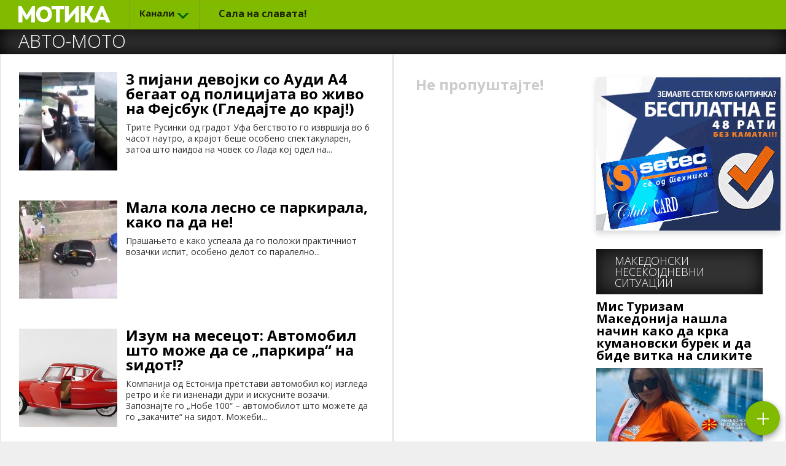

--- FILE ---
content_type: text/html; charset=UTF-8
request_url: https://www.motika.com.mk/avto-moto/page/10/
body_size: 17604
content:
<!DOCTYPE html PUBLIC "-//W3C//DTD XHTML 1.0 Transitional//EN" "https://www.w3.org/TR/xhtml1/DTD/xhtml1-transitional.dtd">
<html xmlns="https://www.w3.org/1999/xhtml">

<head>
    <meta charset="UTF-8" />
    <title>
        Авто-мото | Мотика | Page 10    </title>
    <link rel="profile" href="https://gmpg.org/xfn/11" />
    <meta name="viewport" content="width=device-width, initial-scale=1, maximum-scale=1, user-scalable=no" />
    <meta name='dailymotion-domain-verification' content='dmue6cxllenojqsqx' />
        <meta property="fb:app_id" content="429100950468278" />
    <link rel="icon" type="image/png" href="/wp-content/themes/motika/favicon.ico" />
    <script src="/wp-content/themes/motika/js/jquery.js" type="text/javascript"></script>
        <meta name='robots' content='max-image-preview:large' />
<link rel='dns-prefetch' href='//s.w.org' />
<link rel="alternate" type="application/rss+xml" title="Мотика &raquo; Авто-мото Прикажи во Feed" href="https://www.motika.com.mk/avto-moto/feed/" />
<script type="text/javascript">
window._wpemojiSettings = {"baseUrl":"https:\/\/s.w.org\/images\/core\/emoji\/14.0.0\/72x72\/","ext":".png","svgUrl":"https:\/\/s.w.org\/images\/core\/emoji\/14.0.0\/svg\/","svgExt":".svg","source":{"concatemoji":"https:\/\/www.motika.com.mk\/wp-includes\/js\/wp-emoji-release.min.js?ver=d36feb661a0f2f1cafdd8028d82e9bf0"}};
/*! This file is auto-generated */
!function(e,a,t){var n,r,o,i=a.createElement("canvas"),p=i.getContext&&i.getContext("2d");function s(e,t){var a=String.fromCharCode,e=(p.clearRect(0,0,i.width,i.height),p.fillText(a.apply(this,e),0,0),i.toDataURL());return p.clearRect(0,0,i.width,i.height),p.fillText(a.apply(this,t),0,0),e===i.toDataURL()}function c(e){var t=a.createElement("script");t.src=e,t.defer=t.type="text/javascript",a.getElementsByTagName("head")[0].appendChild(t)}for(o=Array("flag","emoji"),t.supports={everything:!0,everythingExceptFlag:!0},r=0;r<o.length;r++)t.supports[o[r]]=function(e){if(!p||!p.fillText)return!1;switch(p.textBaseline="top",p.font="600 32px Arial",e){case"flag":return s([127987,65039,8205,9895,65039],[127987,65039,8203,9895,65039])?!1:!s([55356,56826,55356,56819],[55356,56826,8203,55356,56819])&&!s([55356,57332,56128,56423,56128,56418,56128,56421,56128,56430,56128,56423,56128,56447],[55356,57332,8203,56128,56423,8203,56128,56418,8203,56128,56421,8203,56128,56430,8203,56128,56423,8203,56128,56447]);case"emoji":return!s([129777,127995,8205,129778,127999],[129777,127995,8203,129778,127999])}return!1}(o[r]),t.supports.everything=t.supports.everything&&t.supports[o[r]],"flag"!==o[r]&&(t.supports.everythingExceptFlag=t.supports.everythingExceptFlag&&t.supports[o[r]]);t.supports.everythingExceptFlag=t.supports.everythingExceptFlag&&!t.supports.flag,t.DOMReady=!1,t.readyCallback=function(){t.DOMReady=!0},t.supports.everything||(n=function(){t.readyCallback()},a.addEventListener?(a.addEventListener("DOMContentLoaded",n,!1),e.addEventListener("load",n,!1)):(e.attachEvent("onload",n),a.attachEvent("onreadystatechange",function(){"complete"===a.readyState&&t.readyCallback()})),(e=t.source||{}).concatemoji?c(e.concatemoji):e.wpemoji&&e.twemoji&&(c(e.twemoji),c(e.wpemoji)))}(window,document,window._wpemojiSettings);
</script>
<style type="text/css">
img.wp-smiley,
img.emoji {
	display: inline !important;
	border: none !important;
	box-shadow: none !important;
	height: 1em !important;
	width: 1em !important;
	margin: 0 0.07em !important;
	vertical-align: -0.1em !important;
	background: none !important;
	padding: 0 !important;
}
</style>
	<link rel='stylesheet' id='wp-block-library-css'  href='https://www.motika.com.mk/wp-includes/css/dist/block-library/style.min.css?ver=d36feb661a0f2f1cafdd8028d82e9bf0' type='text/css' media='all' />
<style id='global-styles-inline-css' type='text/css'>
body{--wp--preset--color--black: #000000;--wp--preset--color--cyan-bluish-gray: #abb8c3;--wp--preset--color--white: #ffffff;--wp--preset--color--pale-pink: #f78da7;--wp--preset--color--vivid-red: #cf2e2e;--wp--preset--color--luminous-vivid-orange: #ff6900;--wp--preset--color--luminous-vivid-amber: #fcb900;--wp--preset--color--light-green-cyan: #7bdcb5;--wp--preset--color--vivid-green-cyan: #00d084;--wp--preset--color--pale-cyan-blue: #8ed1fc;--wp--preset--color--vivid-cyan-blue: #0693e3;--wp--preset--color--vivid-purple: #9b51e0;--wp--preset--gradient--vivid-cyan-blue-to-vivid-purple: linear-gradient(135deg,rgba(6,147,227,1) 0%,rgb(155,81,224) 100%);--wp--preset--gradient--light-green-cyan-to-vivid-green-cyan: linear-gradient(135deg,rgb(122,220,180) 0%,rgb(0,208,130) 100%);--wp--preset--gradient--luminous-vivid-amber-to-luminous-vivid-orange: linear-gradient(135deg,rgba(252,185,0,1) 0%,rgba(255,105,0,1) 100%);--wp--preset--gradient--luminous-vivid-orange-to-vivid-red: linear-gradient(135deg,rgba(255,105,0,1) 0%,rgb(207,46,46) 100%);--wp--preset--gradient--very-light-gray-to-cyan-bluish-gray: linear-gradient(135deg,rgb(238,238,238) 0%,rgb(169,184,195) 100%);--wp--preset--gradient--cool-to-warm-spectrum: linear-gradient(135deg,rgb(74,234,220) 0%,rgb(151,120,209) 20%,rgb(207,42,186) 40%,rgb(238,44,130) 60%,rgb(251,105,98) 80%,rgb(254,248,76) 100%);--wp--preset--gradient--blush-light-purple: linear-gradient(135deg,rgb(255,206,236) 0%,rgb(152,150,240) 100%);--wp--preset--gradient--blush-bordeaux: linear-gradient(135deg,rgb(254,205,165) 0%,rgb(254,45,45) 50%,rgb(107,0,62) 100%);--wp--preset--gradient--luminous-dusk: linear-gradient(135deg,rgb(255,203,112) 0%,rgb(199,81,192) 50%,rgb(65,88,208) 100%);--wp--preset--gradient--pale-ocean: linear-gradient(135deg,rgb(255,245,203) 0%,rgb(182,227,212) 50%,rgb(51,167,181) 100%);--wp--preset--gradient--electric-grass: linear-gradient(135deg,rgb(202,248,128) 0%,rgb(113,206,126) 100%);--wp--preset--gradient--midnight: linear-gradient(135deg,rgb(2,3,129) 0%,rgb(40,116,252) 100%);--wp--preset--duotone--dark-grayscale: url('#wp-duotone-dark-grayscale');--wp--preset--duotone--grayscale: url('#wp-duotone-grayscale');--wp--preset--duotone--purple-yellow: url('#wp-duotone-purple-yellow');--wp--preset--duotone--blue-red: url('#wp-duotone-blue-red');--wp--preset--duotone--midnight: url('#wp-duotone-midnight');--wp--preset--duotone--magenta-yellow: url('#wp-duotone-magenta-yellow');--wp--preset--duotone--purple-green: url('#wp-duotone-purple-green');--wp--preset--duotone--blue-orange: url('#wp-duotone-blue-orange');--wp--preset--font-size--small: 13px;--wp--preset--font-size--medium: 20px;--wp--preset--font-size--large: 36px;--wp--preset--font-size--x-large: 42px;}.has-black-color{color: var(--wp--preset--color--black) !important;}.has-cyan-bluish-gray-color{color: var(--wp--preset--color--cyan-bluish-gray) !important;}.has-white-color{color: var(--wp--preset--color--white) !important;}.has-pale-pink-color{color: var(--wp--preset--color--pale-pink) !important;}.has-vivid-red-color{color: var(--wp--preset--color--vivid-red) !important;}.has-luminous-vivid-orange-color{color: var(--wp--preset--color--luminous-vivid-orange) !important;}.has-luminous-vivid-amber-color{color: var(--wp--preset--color--luminous-vivid-amber) !important;}.has-light-green-cyan-color{color: var(--wp--preset--color--light-green-cyan) !important;}.has-vivid-green-cyan-color{color: var(--wp--preset--color--vivid-green-cyan) !important;}.has-pale-cyan-blue-color{color: var(--wp--preset--color--pale-cyan-blue) !important;}.has-vivid-cyan-blue-color{color: var(--wp--preset--color--vivid-cyan-blue) !important;}.has-vivid-purple-color{color: var(--wp--preset--color--vivid-purple) !important;}.has-black-background-color{background-color: var(--wp--preset--color--black) !important;}.has-cyan-bluish-gray-background-color{background-color: var(--wp--preset--color--cyan-bluish-gray) !important;}.has-white-background-color{background-color: var(--wp--preset--color--white) !important;}.has-pale-pink-background-color{background-color: var(--wp--preset--color--pale-pink) !important;}.has-vivid-red-background-color{background-color: var(--wp--preset--color--vivid-red) !important;}.has-luminous-vivid-orange-background-color{background-color: var(--wp--preset--color--luminous-vivid-orange) !important;}.has-luminous-vivid-amber-background-color{background-color: var(--wp--preset--color--luminous-vivid-amber) !important;}.has-light-green-cyan-background-color{background-color: var(--wp--preset--color--light-green-cyan) !important;}.has-vivid-green-cyan-background-color{background-color: var(--wp--preset--color--vivid-green-cyan) !important;}.has-pale-cyan-blue-background-color{background-color: var(--wp--preset--color--pale-cyan-blue) !important;}.has-vivid-cyan-blue-background-color{background-color: var(--wp--preset--color--vivid-cyan-blue) !important;}.has-vivid-purple-background-color{background-color: var(--wp--preset--color--vivid-purple) !important;}.has-black-border-color{border-color: var(--wp--preset--color--black) !important;}.has-cyan-bluish-gray-border-color{border-color: var(--wp--preset--color--cyan-bluish-gray) !important;}.has-white-border-color{border-color: var(--wp--preset--color--white) !important;}.has-pale-pink-border-color{border-color: var(--wp--preset--color--pale-pink) !important;}.has-vivid-red-border-color{border-color: var(--wp--preset--color--vivid-red) !important;}.has-luminous-vivid-orange-border-color{border-color: var(--wp--preset--color--luminous-vivid-orange) !important;}.has-luminous-vivid-amber-border-color{border-color: var(--wp--preset--color--luminous-vivid-amber) !important;}.has-light-green-cyan-border-color{border-color: var(--wp--preset--color--light-green-cyan) !important;}.has-vivid-green-cyan-border-color{border-color: var(--wp--preset--color--vivid-green-cyan) !important;}.has-pale-cyan-blue-border-color{border-color: var(--wp--preset--color--pale-cyan-blue) !important;}.has-vivid-cyan-blue-border-color{border-color: var(--wp--preset--color--vivid-cyan-blue) !important;}.has-vivid-purple-border-color{border-color: var(--wp--preset--color--vivid-purple) !important;}.has-vivid-cyan-blue-to-vivid-purple-gradient-background{background: var(--wp--preset--gradient--vivid-cyan-blue-to-vivid-purple) !important;}.has-light-green-cyan-to-vivid-green-cyan-gradient-background{background: var(--wp--preset--gradient--light-green-cyan-to-vivid-green-cyan) !important;}.has-luminous-vivid-amber-to-luminous-vivid-orange-gradient-background{background: var(--wp--preset--gradient--luminous-vivid-amber-to-luminous-vivid-orange) !important;}.has-luminous-vivid-orange-to-vivid-red-gradient-background{background: var(--wp--preset--gradient--luminous-vivid-orange-to-vivid-red) !important;}.has-very-light-gray-to-cyan-bluish-gray-gradient-background{background: var(--wp--preset--gradient--very-light-gray-to-cyan-bluish-gray) !important;}.has-cool-to-warm-spectrum-gradient-background{background: var(--wp--preset--gradient--cool-to-warm-spectrum) !important;}.has-blush-light-purple-gradient-background{background: var(--wp--preset--gradient--blush-light-purple) !important;}.has-blush-bordeaux-gradient-background{background: var(--wp--preset--gradient--blush-bordeaux) !important;}.has-luminous-dusk-gradient-background{background: var(--wp--preset--gradient--luminous-dusk) !important;}.has-pale-ocean-gradient-background{background: var(--wp--preset--gradient--pale-ocean) !important;}.has-electric-grass-gradient-background{background: var(--wp--preset--gradient--electric-grass) !important;}.has-midnight-gradient-background{background: var(--wp--preset--gradient--midnight) !important;}.has-small-font-size{font-size: var(--wp--preset--font-size--small) !important;}.has-medium-font-size{font-size: var(--wp--preset--font-size--medium) !important;}.has-large-font-size{font-size: var(--wp--preset--font-size--large) !important;}.has-x-large-font-size{font-size: var(--wp--preset--font-size--x-large) !important;}
</style>
<link rel="https://api.w.org/" href="https://www.motika.com.mk/wp-json/" /><link rel="alternate" type="application/json" href="https://www.motika.com.mk/wp-json/wp/v2/prikazivo/95" /><link rel="EditURI" type="application/rsd+xml" title="RSD" href="https://www.motika.com.mk/xmlrpc.php?rsd" />
<link rel="wlwmanifest" type="application/wlwmanifest+xml" href="https://www.motika.com.mk/wp-includes/wlwmanifest.xml" /> 

        <link rel="stylesheet" type="text/css" media="all" href="/wp-content/themes/motika/style.css" />
        <!-- Start Alexa Certify Javascript -->
        <script type="text/javascript">
        _atrk_opts = { atrk_acct: "kmslh1a0k7008d", domain: "motika.com.mk", dynamic: true };
        (function() { var as = document.createElement('script');
            as.type = 'text/javascript';
            as.async = true;
            as.src = "https://d31qbv1cthcecs.cloudfront.net/atrk.js"; var s = document.getElementsByTagName('script')[0];
            s.parentNode.insertBefore(as, s); })();
        </script>
        <noscript><img src="https://d5nxst8fruw4z.cloudfront.net/atrk.gif?account=kmslh1a0k7008d" style="display:none" height="1" width="1" alt="" /></noscript>
        <!-- End Alexa Certify Javascript -->
        <script type="text/javascript">
        /* <![CDATA[ */
        (function() {
            window.dm = window.dm || { AjaxData: [] }, window.dm.AjaxEvent = function(et, d) { dm.AjaxData.push({ et: et, d: d }), window.DotMetricsObj && DotMetricsObj.onAjaxDataUpdate() };
            var d = document,
                h = d.getElementsByTagName('head')[0],
                s = d.createElement('script');
            s.type = 'text/javascript';
            s.async = true;
            s.src = document.location.protocol + '//script.dotmetrics.net/door.js?id=2599';
            h.appendChild(s);
        }());
        /* ]]> */
        </script>
        <!-- G -->
        <script async='async' src='https://www.googletagservices.com/tag/js/gpt.js'></script>
        <script>
          var googletag = googletag || {};
          googletag.cmd = googletag.cmd || [];
        </script>
        <script>
           googletag.cmd.push(function() {
            googletag.defineSlot('/106358141/adxp_motka_300x250_1', [300, 250], 'div-gpt-ad-1562778482819-0').addService(googletag.pubads());
            googletag.defineSlot('/106358141/adxp_motka_300x250_2', [300, 250], 'div-gpt-ad-1562778891192-0').addService(googletag.pubads());
            //googletag.defineSlot('/106358141/adxp_motka_300x250_3', [300, 250], 'div-gpt-ad-1562779532792-0').addService(googletag.pubads());
            googletag.pubads().disableInitialLoad();
            googletag.pubads().enableSingleRequest();
            googletag.pubads().collapseEmptyDivs();
            googletag.enableServices();
          });
        </script>
</head>
<body class="archive paged tax-prikazivo term-avto-moto term-95 paged-10">
    <script>
    (function(i, s, o, g, r, a, m) {
        i['GoogleAnalyticsObject'] = r;
        i[r] = i[r] || function() {
            (i[r].q = i[r].q || []).push(arguments)
        }, i[r].l = 1 * new Date();
        a = s.createElement(o),
            m = s.getElementsByTagName(o)[0];
        a.async = 1;
        a.src = g;
        m.parentNode.insertBefore(a, m)
    })(window, document, 'script', '//www.google-analytics.com/analytics.js', 'ga');
    ga('create', 'UA-1047042-1', 'auto');
    ga('send', 'pageview');
    </script> 
<script>
function isFacebookApp() {
    var ua = navigator.userAgent || navigator.vendor || window.opera;
    return (ua.indexOf("FBAN") > -1) || (ua.indexOf("FBAV") > -1);
}
function isAndorid() {
var ua = navigator.userAgent.toLowerCase();
    return (ua.indexOf("android") > -1);
}
function hidescm() {
    var child = document.getElementById("appdane");
    child.parentNode.removeChild(child);
    document.cookie = "cookiename=value; expires=0; path=/";
}
function getCookie(cname) {
    var name = cname + "=";
    var ca = document.cookie.split(';');
    for (var i = 0; i < ca.length; i++) {
        var c = ca[i];
        while (c.charAt(0) == ' ') c = c.substring(1);
        if (c.indexOf(name) != -1) return c.substring(name.length, c.length);
    }
    return "";
}
var cookiename = getCookie("cookiename");
var sirinata = $(window).width();
if (cookiename == "value") {}else{
if (isFacebookApp() && isAndorid()) {document.write('<div id="appdane" style="padding: .5em 0 1em;background: white;display: block;position: fixed;z-index: 1000000;bottom: 0;left: 0;width: 100%;box-shadow: 0 0 20px rgba(0,0,0,.5);"><p style="text-align: center;padding: .5em;margin: 0;font-weight: bold;letter-spacing: -.04em;font-size: 1em;color: black;">Дали сакате да ја видите содржината преку новата мобилна апликација?</p><p style="margin: 0;text-align:  center;padding: .5em 0 1em;"><a href="https://play.google.com/store/apps/details?id=mk.com.motika.androidpwa" class="button" target="_blank" style="padding: 5px 30px;" onclick="hidescm()">ДА</a>&nbsp;<a href="javascript:;" class="button" style="padding: 5px 30px;" onclick="hidescm()">НЕ</a></p><div class="clear"></div></div>');} 
}
</script>    
<script>
    var brh = Math.floor((Math.random() * 100) + 1);
    var sirina = $(window).width();
    var brbg = Math.floor((Math.random() * 100) + 1);
</script>
    <div id="header">
        <div class="container">
            <!-- MOBILE MENU start -->
            <div class="mob-visible">
                <div id="topline">
                    <a class="logo mainlink" href="https://www.motika.com.mk">
                    <img src="/wp-content/themes/motika/images/logo.svg" onerror="this.onerror=null; this.src='/wp-content/themes/motika/images/logo.png'" style="display:block; width:100%; height:auto; margin-top: 14px;" />
                </a>
                    <a class="btn-navbar" data-toggle="collapse" data-target=".nav-collapse">
                    <span class="icon-bar"><img src="/wp-content/themes/motika/images/menu.png" onerror="this.onerror=null; this.src='/wp-content/themes/motika/images/menu.png'" style="display:block; width:100%; height:auto; margin-top: 16px;" /></span>
                </a>
                </div>
                <div class="nav-collapse">
                    <div class="mobmenupacker">
                        <ul id="menu-glavno-meni" class="mob-kanali">
                            <li class="menu-item menu-item-type-taxonomy menu-item-object-prikazivo" id="menu-item-446"><a href="/smesni-videa/">Смешни видеа</a></li>
                            <li class="menu-item menu-item-type-taxonomy menu-item-object-prikazivo btnanim" id="menu-item-441"><a href="/nagradna-igra/">Наградна игра</a></li>
                            <li class="menu-item menu-item-type-taxonomy menu-item-object-prikazivo" id="menu-item-442"><a href="/misterii-i-urbani-legendi/">Мистерии и урбани легенди</a></li>
                            <li class="menu-item menu-item-type-taxonomy menu-item-object-prikazivo" id="menu-item-399"><a href="/igroteka/">Игротека</a></li>
                            <li class="menu-item menu-item-type-taxonomy menu-item-object-prikazivo" id="menu-item-394"><a href="/erotika/">Еротика</a></li>
                            <li class="menu-item menu-item-type-taxonomy menu-item-object-prikazivo" id="menu-item-396"><a href="/vicovi/">Вицови</a></li>
                            <li class="menu-item menu-item-type-taxonomy menu-item-object-prikazivo" id="menu-item-448"><a href="/srtsezatopluvachi/">Срцезатоплувачи</a></li>
                            <li class="menu-item menu-item-type-taxonomy menu-item-object-prikazivo" id="menu-item-398"><a href="/zagatki-testovi-i-kvizovi/">Загатки тестови и квизови</a></li>
                            <li class="menu-item menu-item-type-taxonomy menu-item-object-prikazivo" id="menu-item-439"><a href="/lugeto-se-neverojatni/">Луѓето се неверојатни</a></li>
                            <li class="menu-item menu-item-type-taxonomy menu-item-object-prikazivo" id="menu-item-447"><a href="/smesni-sliki/">Смешни слики</a></li>
                            <li class="menu-item menu-item-type-taxonomy menu-item-object-prikazivo" id="menu-item-397"><a href="/zhestoko/">Жестоко!</a></li>
                            <li class="menu-item menu-item-type-taxonomy menu-item-object-prikazivo" id="menu-item-395"><a href="/art-i-dizajn/">Арт и дизајн</a></li>
                            <li class="menu-item menu-item-type-taxonomy menu-item-object-prikazivo" id="menu-item-449"><a href="/stripchina-i-karikaturi/">Стрипчиња и карикатури</a></li>
                            <li class="menu-item menu-item-type-taxonomy menu-item-object-prikazivo" id="menu-item-400"><a href="/interesno/">Интересно</a></li>
                            <li class="menu-item menu-item-type-taxonomy menu-item-object-prikazivo" id="menu-item-443"><a href="/nauka-i-tehnologija/">Наука и технологија</a></li>
                            <li class="menu-item menu-item-type-taxonomy menu-item-object-prikazivo" id="menu-item-440"><a href="/makedonija-ima-talent/">Македонија има талент</a></li>
                            <li class="menu-item menu-item-type-taxonomy menu-item-object-prikazivo" id="menu-item-445"><a href="/prekrasnata-planeta-zemja/">Прекрасната планета земја</a></li>
                            <li class="menu-item menu-item-type-taxonomy menu-item-object-prikazivo" id="menu-item-444"><a href="/pobednitsi/">Победници</a></li>
                            <li class="menu-item menu-item-type-taxonomy menu-item-object-prikazivo" id="menu-item-450"><a href="/top-listi/">Топ листи</a></li>
                            <li class="menu-item menu-item-type-taxonomy menu-item-object-prikazivo" id="menu-item-490"><a href="/sport/">Спорт</a></li>
                            <li class="menu-item menu-item-type-taxonomy menu-item-object-prikazivo" id="menu-item-826"><a href="/zivotni-2/">Животни</a></li>
                            <li class="menu-item menu-item-type-taxonomy menu-item-object-prikazivo" id="menu-item-885"><a href="/poucni-prikazni/">Поучни приказни</a></li>
                            <li class="menu-item menu-item-type-taxonomy menu-item-object-prikazivo" id="menu-item-1060"><a href="/avto-moto/">Авто-мото</a></li>
                        </ul>
                                                <a href="https://www.motika.com.mk/kategorija/top30" class="novo-slava">Сала на славата!</a>
                    </div>
                    <div class="clear"></div>
                </div>
            </div>
            <!-- MOBILE MENU end -->
            <!-- MAIN MENU start -->
            <div id="topline" class="mob-invisible">
                <ul id="glavno-meni">
                    <li>
                        <a class="logo mainlink" href="https://www.motika.com.mk"><img src="/wp-content/themes/motika/images/logo.svg" onerror="this.onerror=null; this.src='/wp-content/themes/motika/images/logo.png'" style="display:block; width:100%; height:auto;" /></a>
                    </li>
                    <li class="megatron">
                        <a href="#" class="megadrop mainlink">Канали</a>
                        <ul class="nav" id="menu-glavno-meni-1">
                            <li class="menu-item menu-item-type-taxonomy menu-item-object-prikazivo" id="menu-item-446"><a href="/smesni-videa/">Смешни видеа</a></li>
                            <li class="menu-item menu-item-type-taxonomy menu-item-object-prikazivo btnanim" id="menu-item-441"><a href="/nagradna-igra/">Наградна игра</a></li>
                            <li class="menu-item menu-item-type-taxonomy menu-item-object-prikazivo" id="menu-item-442"><a href="/misterii-i-urbani-legendi/">Мистерии и урбани легенди</a></li>
                            <li class="menu-item menu-item-type-taxonomy menu-item-object-prikazivo" id="menu-item-399"><a href="/igroteka/">Игротека</a></li>
                            <li class="menu-item menu-item-type-taxonomy menu-item-object-prikazivo" id="menu-item-394"><a href="/erotika/">Еротика</a></li>
                            <li class="menu-item menu-item-type-taxonomy menu-item-object-prikazivo" id="menu-item-396"><a href="/vicovi/">Вицови</a></li>
                            <li class="menu-item menu-item-type-taxonomy menu-item-object-prikazivo" id="menu-item-448"><a href="/srtsezatopluvachi/">Срцезатоплувачи</a></li>
                            <li class="menu-item menu-item-type-taxonomy menu-item-object-prikazivo" id="menu-item-398"><a href="/zagatki-testovi-i-kvizovi/">Загатки тестови и квизови</a></li>
                            <li class="menu-item menu-item-type-taxonomy menu-item-object-prikazivo" id="menu-item-439"><a href="/lugeto-se-neverojatni/">Луѓето се неверојатни</a></li>
                            <li class="menu-item menu-item-type-taxonomy menu-item-object-prikazivo" id="menu-item-447"><a href="/smesni-sliki/">Смешни слики</a></li>
                            <li class="menu-item menu-item-type-taxonomy menu-item-object-prikazivo" id="menu-item-397"><a href="/zhestoko/">Жестоко!</a></li>
                            <li class="menu-item menu-item-type-taxonomy menu-item-object-prikazivo" id="menu-item-395"><a href="/art-i-dizajn/">Арт и дизајн</a></li>
                            <li class="menu-item menu-item-type-taxonomy menu-item-object-prikazivo" id="menu-item-449"><a href="/stripchina-i-karikaturi/">Стрипчиња и карикатури</a></li>
                            <li class="menu-item menu-item-type-taxonomy menu-item-object-prikazivo" id="menu-item-400"><a href="/interesno/">Интересно</a></li>
                            <li class="menu-item menu-item-type-taxonomy menu-item-object-prikazivo" id="menu-item-443"><a href="/nauka-i-tehnologija/">Наука и технологија</a></li>
                            <li class="menu-item menu-item-type-taxonomy menu-item-object-prikazivo" id="menu-item-440"><a href="/makedonija-ima-talent/">Македонија има талент</a></li>
                            <li class="menu-item menu-item-type-taxonomy menu-item-object-prikazivo" id="menu-item-445"><a href="/prekrasnata-planeta-zemja/">Прекрасната планета земја</a></li>
                            <li class="menu-item menu-item-type-taxonomy menu-item-object-prikazivo" id="menu-item-444"><a href="/pobednitsi/">Победници</a></li>
                            <li class="menu-item menu-item-type-taxonomy menu-item-object-prikazivo" id="menu-item-450"><a href="/top-listi/">Топ листи</a></li>
                            <li class="menu-item menu-item-type-taxonomy menu-item-object-prikazivo" id="menu-item-490"><a href="/sport/">Спорт</a></li>
                            <li class="menu-item menu-item-type-taxonomy menu-item-object-prikazivo" id="menu-item-826"><a href="/zivotni-2/">Животни</a></li>
                            <li class="menu-item menu-item-type-taxonomy menu-item-object-prikazivo" id="menu-item-885"><a href="/poucni-prikazni/">Поучни приказни</a></li>
                            <li class="menu-item menu-item-type-taxonomy menu-item-object-prikazivo" id="menu-item-1060"><a href="/avto-moto/">Авто-мото</a></li>
                        </ul>
                    </li>
                </ul>
                <a class="skini linkhall mainlink" href="https://www.motika.com.mk/novo-od-clenovite">
                Ново од членовите
                <span>Тукушто испратени фото, видеа и вицови</span>
            </a>
                <a class="linkhall mainlink no-right-border" href="https://www.motika.com.mk/kategorija/top30">
                Сала на славата!
                <span>Гледајте ги само најпопуларните работи</span>
            </a>
            </div>
            <!-- MAIN MENU end -->
            <div class="headnote">
                                <div class="archive-title">
                    Авто-мото                </div>
                            </div>
        </div>
    </div>
    <!-- END #header -->
    <div class="clear"></div>
<div id="main">
    
    <div id="content" class="postlist">
    	

		
        		    
            <div id="post-637829" class="post hentry">
                
                <div class="post-line">
            
                    <a href="https://www.motika.com.mk/3-pijani-devojki-so-audi-a4-begaat-od-policijata-vo-zhivo-na-fejsbuk-gledajte-do-kraj/" rel="bookmark" title="3 пијани девојки со Ауди А4 бегаат од полицијата во живо на Фејсбук (Гледајте до крај!)" class="blocklink">
                   
                        <ins>
    
                            <div class="post-thumb">
                        
                                <div class="post-thumb-innershade">
                                                                            <img width="160" height="160" src="https://www.motika.com.mk/wp-content/uploads/2019/07/31/3p-160x160.jpg" class="attachment-thumbnail size-thumbnail wp-post-image" alt="" />                                    									
                                    <div class="photoborder"></div>
                                </div>
    
                            </div>
                            
                            <h2>3 пијани девојки со Ауди А4 бегаат од полицијата во живо на Фејсбук (Гледајте до крај!)</h2>
                            
                            <div class="excerpt">
                                <p>Трите Русинки од градот Уфа бегството го извршија во 6 часот наутро, а крајот беше особено спектакуларен, затоа што наидоа на човек со Лада кој одел на...</p>
                            </div>
                            
                            
                            <div class="blocklink-desc"></div>
                        
                        </ins>
    
                    </a>
                    
                        
               	</div>

            <div class="clear"></div>
            </div><!-- #post-## -->

            
            <div id="post-637770" class="post hentry">
                
                <div class="post-line">
            
                    <a href="https://www.motika.com.mk/mala-kola-lesno-se-parkirala-kako-pa-da-ne/" rel="bookmark" title="Мала кола лесно се паркирала, како па да не!" class="blocklink">
                   
                        <ins>
    
                            <div class="post-thumb">
                        
                                <div class="post-thumb-innershade">
                                                                            <img width="160" height="160" src="https://www.motika.com.mk/wp-content/uploads/2019/07/31/bscap0036-160x160.jpg" class="attachment-thumbnail size-thumbnail wp-post-image" alt="" loading="lazy" />                                    									
                                    <div class="photoborder"></div>
                                </div>
    
                            </div>
                            
                            <h2>Мала кола лесно се паркирала, како па да не!</h2>
                            
                            <div class="excerpt">
                                <p>Прашањето е како успеала да го положи практичниот возачки испит, особено делот со паралелно...</p>
                            </div>
                            
                            
                            <div class="blocklink-desc"></div>
                        
                        </ins>
    
                    </a>
                    
                        
               	</div>

            <div class="clear"></div>
            </div><!-- #post-## -->

            
            <div id="post-637738" class="post hentry">
                
                <div class="post-line">
            
                    <a href="https://www.motika.com.mk/izum-na-mesecot-avtomobil-shto-mozhe-da-se-parkira-na-zidot/" rel="bookmark" title="Изум на месецот: Автомобил што може да се „паркира“ на ѕидот!?" class="blocklink">
                   
                        <ins>
    
                            <div class="post-thumb">
                        
                                <div class="post-thumb-innershade">
                                                                            <img width="160" height="160" src="https://www.motika.com.mk/wp-content/uploads/2019/07/31/1564558856_01-160x160.jpg" class="attachment-thumbnail size-thumbnail wp-post-image" alt="" loading="lazy" />                                    									
                                    <div class="photoborder"></div>
                                </div>
    
                            </div>
                            
                            <h2>Изум на месецот: Автомобил што може да се „паркира“ на ѕидот!?</h2>
                            
                            <div class="excerpt">
                                <p>Компанија од Естонија претстави автомобил кој изгледа ретро и ќе ги изненади дури и искусните возачи. Запознајте го „Нобе 100“ &#8211; автомобилот што можете да го „закачите“ на ѕидот. Можеби...</p>
                            </div>
                            
                            
                            <div class="blocklink-desc"></div>
                        
                        </ins>
    
                    </a>
                    
                        
               	</div>

            <div class="clear"></div>
            </div><!-- #post-## -->

            
            <div id="post-637712" class="post hentry">
                
                <div class="post-line">
            
                    <a href="https://www.motika.com.mk/razgovorot-na-mobilen-telefon-na-motor-ne-vodeshe-nikade/" rel="bookmark" title="Разговорот на мобилен телефон на мотор не водеше никаде" class="blocklink">
                   
                        <ins>
    
                            <div class="post-thumb">
                        
                                <div class="post-thumb-innershade">
                                                                            <img width="160" height="160" src="https://www.motika.com.mk/wp-content/uploads/2019/07/31/raz-160x160.jpg" class="attachment-thumbnail size-thumbnail wp-post-image" alt="" loading="lazy" />                                    									
                                    <div class="photoborder"></div>
                                </div>
    
                            </div>
                            
                            <h2>Разговорот на мобилен телефон на мотор не водеше никаде</h2>
                            
                            <div class="excerpt">
                                <p>Да разговарате на мобилен телефон додека возите е лоша идеја, а ако превозното средство е мотор и се наоѓате во сообраќаен метеж, тоа е екстремно лоша...</p>
                            </div>
                            
                            
                            <div class="blocklink-desc"></div>
                        
                        </ins>
    
                    </a>
                    
                        
               	</div>

            <div class="clear"></div>
            </div><!-- #post-## -->

            
            <div id="post-637496" class="post hentry">
                
                <div class="post-line">
            
                    <a href="https://www.motika.com.mk/vo-meguvreme-vo-rusija-navrna-mnogu-dozhd-a-rusite-se-spravuvaat-so-poplavite-na-svoj-originalen-nachin/" rel="bookmark" title="Во меѓувреме во Русија наврна многу дожд, а Русите се справуваат со поплавите на свој оригинален начин" class="blocklink">
                   
                        <ins>
    
                            <div class="post-thumb">
                        
                                <div class="post-thumb-innershade">
                                                                            <img width="160" height="160" src="https://www.motika.com.mk/wp-content/uploads/2019/07/30/l-160x160.jpg" class="attachment-thumbnail size-thumbnail wp-post-image" alt="" loading="lazy" />                                    									
                                    <div class="photoborder"></div>
                                </div>
    
                            </div>
                            
                            <h2>Во меѓувреме во Русија наврна многу дожд, а Русите се справуваат со поплавите на свој оригинален начин</h2>
                            
                            <div class="excerpt">
                                <p>Еден турка, а останатите се грижат за водата што ќе влезе во Ладата...</p>
                            </div>
                            
                            
                            <div class="blocklink-desc"></div>
                        
                        </ins>
    
                    </a>
                    
                        
               	</div>

            <div class="clear"></div>
            </div><!-- #post-## -->

            
            <div id="post-637493" class="post hentry">
                
                <div class="post-line">
            
                    <a href="https://www.motika.com.mk/pameten-chovek-so-motorche-mu-izbega-na-policiskiot-avtomobil-so-20-na-chas/" rel="bookmark" title="Паметен човек со моторче му избега на полицискиот автомобил со 20 на час" class="blocklink">
                   
                        <ins>
    
                            <div class="post-thumb">
                        
                                <div class="post-thumb-innershade">
                                                                            <img width="160" height="160" src="https://www.motika.com.mk/wp-content/uploads/2019/07/30/pcm-160x160.jpg" class="attachment-thumbnail size-thumbnail wp-post-image" alt="" loading="lazy" />                                    									
                                    <div class="photoborder"></div>
                                </div>
    
                            </div>
                            
                            <h2>Паметен човек со моторче му избега на полицискиот автомобил со 20 на час</h2>
                            
                            <div class="excerpt">
                                <p>Ако се обидуваш со сила, нема да успееш да им избегаш, а мозокот им е слаба страна, па човекот лесно се спаси...</p>
                            </div>
                            
                            
                            <div class="blocklink-desc"></div>
                        
                        </ins>
    
                    </a>
                    
                        
               	</div>

            <div class="clear"></div>
            </div><!-- #post-## -->

            
            <div id="post-637447" class="post hentry">
                
                <div class="post-line">
            
                    <a href="https://www.motika.com.mk/nervozniot-vozach-naglo-zakochi-pred-buldozherot-za-da-mu-odrzhi-lekcija/" rel="bookmark" title="Нервозниот возач нагло закочи пред булдожерот, за да му одржи лекција" class="blocklink">
                   
                        <ins>
    
                            <div class="post-thumb">
                        
                                <div class="post-thumb-innershade">
                                                                            <img width="160" height="160" src="https://www.motika.com.mk/wp-content/uploads/2019/07/30/bager-160x160.jpg" class="attachment-thumbnail size-thumbnail wp-post-image" alt="" loading="lazy" />                                    									
                                    <div class="photoborder"></div>
                                </div>
    
                            </div>
                            
                            <h2>Нервозниот возач нагло закочи пред булдожерот, за да му одржи лекција</h2>
                            
                            <div class="excerpt">
                                <p>Понекогаш, пред да преземете акција, треба да се погледнете во огледало, да размислите за големината и за можните последици по вашето...</p>
                            </div>
                            
                            
                            <div class="blocklink-desc"></div>
                        
                        </ins>
    
                    </a>
                    
                        
               	</div>

            <div class="clear"></div>
            </div><!-- #post-## -->

            
            <div id="post-637404" class="post hentry">
                
                <div class="post-line">
            
                    <a href="https://www.motika.com.mk/majstorot-od-2-tenka-napravil-tenk-limuzina-i-sega-go-iznajmuva-za-maturski-svadbi-pa-duri-i-za-pogrebi/" rel="bookmark" title="Мајсторот од 2 тенка направил тенк-лимузина и сега го изнајмува за матурски, свадби, па дури и за погреби" class="blocklink">
                   
                        <ins>
    
                            <div class="post-thumb">
                        
                                <div class="post-thumb-innershade">
                                                                            <img width="160" height="160" src="https://www.motika.com.mk/wp-content/uploads/2019/07/30/te-160x160.jpg" class="attachment-thumbnail size-thumbnail wp-post-image" alt="" loading="lazy" />                                    									
                                    <div class="photoborder"></div>
                                </div>
    
                            </div>
                            
                            <h2>Мајсторот од 2 тенка направил тенк-лимузина и сега го изнајмува за матурски, свадби, па дури и за погреби</h2>
                            
                            <div class="excerpt">
                                <p>Ова неверојатното возило е дизајнирано од Ник Мед, сопственик на компанијата во Нортхемптоншир, Велика Британија, која им нуди возење со тенкови на...</p>
                            </div>
                            
                            
                            <div class="blocklink-desc"></div>
                        
                        </ins>
    
                    </a>
                    
                        
               	</div>

            <div class="clear"></div>
            </div><!-- #post-## -->

            
            <div id="post-637137" class="post hentry">
                
                <div class="post-line">
            
                    <a href="https://www.motika.com.mk/duri-i-so-eden-krug-poveke-od-drugite-maks-verstapen-uspeaa-da-pobedi-na-f1-trkata-vo-germanija/" rel="bookmark" title="Дури и со еден круг повеќе од другите, Макс Верстапен успеаа да победи на F1 трката во Германија" class="blocklink">
                   
                        <ins>
    
                            <div class="post-thumb">
                        
                                <div class="post-thumb-innershade">
                                                                            <img width="160" height="160" src="https://www.motika.com.mk/wp-content/uploads/2019/07/29/f1-160x160.jpg" class="attachment-thumbnail size-thumbnail wp-post-image" alt="" loading="lazy" />                                    									
                                    <div class="photoborder"></div>
                                </div>
    
                            </div>
                            
                            <h2>Дури и со еден круг повеќе од другите, Макс Верстапен успеаа да победи на F1 трката во Германија</h2>
                            
                            <div class="excerpt">
                                <p>Ова е видото од „дополнителниот“ круг кој го направи Верстапен поради лизгавата патека, но изгледа условите на патеката беа потешки за другите отколку за него, штом успеа да...</p>
                            </div>
                            
                            
                            <div class="blocklink-desc"></div>
                        
                        </ins>
    
                    </a>
                    
                        
               	</div>

            <div class="clear"></div>
            </div><!-- #post-## -->

            
            <div id="post-637131" class="post hentry">
                
                <div class="post-line">
            
                    <a href="https://www.motika.com.mk/so-sportski-motor-na-rabota-ama-ovoj-e-epten-sportski/" rel="bookmark" title="Со спортски мотор на работа, ама овој е ептен спортски!" class="blocklink">
                   
                        <ins>
    
                            <div class="post-thumb">
                        
                                <div class="post-thumb-innershade">
                                                                            <img width="160" height="160" src="https://www.motika.com.mk/wp-content/uploads/2019/07/29/moou-160x160.jpg" class="attachment-thumbnail size-thumbnail wp-post-image" alt="" loading="lazy" />                                    									
                                    <div class="photoborder"></div>
                                </div>
    
                            </div>
                            
                            <h2>Со спортски мотор на работа, ама овој е ептен спортски!</h2>
                            
                            <div class="excerpt">
                                <p>Од што е толку спортски, за 1 година во нозете ќе се направиш како Јусеин Болт...</p>
                            </div>
                            
                            
                            <div class="blocklink-desc"></div>
                        
                        </ins>
    
                    </a>
                    
                        
               	</div>

            <div class="clear"></div>
            </div><!-- #post-## -->

            
            <div id="post-637048" class="post hentry">
                
                <div class="post-line">
            
                    <a href="https://www.motika.com.mk/iskusen-kamiondhija-go-pravi-predizvikot-za-otviranje-shishe-voda/" rel="bookmark" title="Искусен камионџија го прави предизвикот за отвирање шише вода" class="blocklink">
                   
                        <ins>
    
                            <div class="post-thumb">
                        
                                <div class="post-thumb-innershade">
                                                                            <img width="160" height="160" src="https://www.motika.com.mk/wp-content/uploads/2019/07/28/kqmj-160x160.jpg" class="attachment-thumbnail size-thumbnail wp-post-image" alt="" loading="lazy" />                                    									
                                    <div class="photoborder"></div>
                                </div>
    
                            </div>
                            
                            <h2>Искусен камионџија го прави предизвикот за отвирање шише вода</h2>
                            
                            <div class="excerpt">
                                <p>Кој некогаш имал шанса да седне во огромен камион во приколка, знае колку е тешко да се биде волку...</p>
                            </div>
                            
                            
                            <div class="blocklink-desc"></div>
                        
                        </ins>
    
                    </a>
                    
                        
               	</div>

            <div class="clear"></div>
            </div><!-- #post-## -->

            
            <div id="post-637023" class="post hentry">
                
                <div class="post-line">
            
                    <a href="https://www.motika.com.mk/premoreniot-vozach-kolabirashe-na-patot-i-se-iskluchi-malku-da-odmori-gledajte-so-zvuk/" rel="bookmark" title="Преморениот возач колабираше на патот и се исклучи малку да одмори (Гледајте со звук!)" class="blocklink">
                   
                        <ins>
    
                            <div class="post-thumb">
                        
                                <div class="post-thumb-innershade">
                                                                            <img width="160" height="160" src="https://www.motika.com.mk/wp-content/uploads/2019/07/28/kamt-160x160.jpg" class="attachment-thumbnail size-thumbnail wp-post-image" alt="" loading="lazy" />                                    									
                                    <div class="photoborder"></div>
                                </div>
    
                            </div>
                            
                            <h2>Преморениот возач колабираше на патот и се исклучи малку да одмори (Гледајте со звук!)</h2>
                            
                            <div class="excerpt">
                                <p>По кратко време пак се вклучи и продолжи да вози...</p>
                            </div>
                            
                            
                            <div class="blocklink-desc"></div>
                        
                        </ins>
    
                    </a>
                    
                        
               	</div>

            <div class="clear"></div>
            </div><!-- #post-## -->

            
            <div id="post-636915" class="post hentry">
                
                <div class="post-line">
            
                    <a href="https://www.motika.com.mk/zhenata-vozach-napravi-smeshna-soobrakajka-obiduvajki-se-da-svrti-polukruzhno/" rel="bookmark" title="Жената возач направи смешна сообраќајка обидувајќи се да сврти полукружно" class="blocklink">
                   
                        <ins>
    
                            <div class="post-thumb">
                        
                                <div class="post-thumb-innershade">
                                                                            <img width="160" height="160" src="https://www.motika.com.mk/wp-content/uploads/2019/07/27/bscap0110-160x160.jpg" class="attachment-thumbnail size-thumbnail wp-post-image" alt="" loading="lazy" />                                    									
                                    <div class="photoborder"></div>
                                </div>
    
                            </div>
                            
                            <h2>Жената возач направи смешна сообраќајка обидувајќи се да сврти полукружно</h2>
                            
                            <div class="excerpt">
                                <p>Се возбуди кутрата затоа што правеше нешто непрописно и не знаеше како да...</p>
                            </div>
                            
                            
                            <div class="blocklink-desc"></div>
                        
                        </ins>
    
                    </a>
                    
                        
               	</div>

            <div class="clear"></div>
            </div><!-- #post-## -->

            
            <div id="post-636982" class="post hentry">
                
                <div class="post-line">
            
                    <a href="https://www.motika.com.mk/kamiondhijata-maaalku-porano-ja-fati-krivinata/" rel="bookmark" title="Камионџијата мааалку порано ја фати кривината" class="blocklink">
                   
                        <ins>
    
                            <div class="post-thumb">
                        
                                <div class="post-thumb-innershade">
                                                                            <img width="160" height="160" src="https://www.motika.com.mk/wp-content/uploads/2019/07/27/jhg-160x160.jpg" class="attachment-thumbnail size-thumbnail wp-post-image" alt="" loading="lazy" />                                    									
                                    <div class="photoborder"></div>
                                </div>
    
                            </div>
                            
                            <h2>Камионџијата мааалку порано ја фати кривината</h2>
                            
                            <div class="excerpt">
                                <p>Прашање е дали возачот на автомобилот можеше нешто да направи за да се спаси од...</p>
                            </div>
                            
                            
                            <div class="blocklink-desc"></div>
                        
                        </ins>
    
                    </a>
                    
                        
               	</div>

            <div class="clear"></div>
            </div><!-- #post-## -->

            
            <div id="post-636991" class="post hentry">
                
                <div class="post-line">
            
                    <a href="https://www.motika.com.mk/mostot-e-visok-3-metri-a-avtobusot-3-i-neshto-no-vozachot-e-uporen/" rel="bookmark" title="Мостот е висок 3 метри, а автобусот 3 и нешто, но возачот е упорен" class="blocklink">
                   
                        <ins>
    
                            <div class="post-thumb">
                        
                                <div class="post-thumb-innershade">
                                                                            <img width="160" height="160" src="https://www.motika.com.mk/wp-content/uploads/2019/07/27/avrt-160x160.jpg" class="attachment-thumbnail size-thumbnail wp-post-image" alt="" loading="lazy" />                                    									
                                    <div class="photoborder"></div>
                                </div>
    
                            </div>
                            
                            <h2>Мостот е висок 3 метри, а автобусот 3 и нешто, но возачот е упорен</h2>
                            
                            <div class="excerpt">
                                <p>Да погледнеме како се реши оваа безизлезна ситуација во која се нашол градскиот...</p>
                            </div>
                            
                            
                            <div class="blocklink-desc"></div>
                        
                        </ins>
    
                    </a>
                    
                        
               	</div>

            <div class="clear"></div>
            </div><!-- #post-## -->

            
            <div id="post-636988" class="post hentry">
                
                <div class="post-line">
            
                    <a href="https://www.motika.com.mk/vozenjeto-motor-na-edno-trkalo-nokno-vreme-ne-e-preporachlivo-zatoa-shto-zadnoto-svetlo-ne-vi-se-gelda/" rel="bookmark" title="Возењето мотор на едно тркало ноќно време не е препорачливо, затоа што задното светло не ви се гелда!" class="blocklink">
                   
                        <ins>
    
                            <div class="post-thumb">
                        
                                <div class="post-thumb-innershade">
                                                                            <img width="160" height="160" src="https://www.motika.com.mk/wp-content/uploads/2019/07/27/mmkh-160x160.jpg" class="attachment-thumbnail size-thumbnail wp-post-image" alt="" loading="lazy" />                                    									
                                    <div class="photoborder"></div>
                                </div>
    
                            </div>
                            
                            <h2>Возењето мотор на едно тркало ноќно време не е препорачливо, затоа што задното светло не ви се гелда!</h2>
                            
                            <div class="excerpt">
                                <p>Бразилскиот моторџија ја научи лекцијата и никогаш повеќе нема да му се случи ова, ако воопшто е способен да...</p>
                            </div>
                            
                            
                            <div class="blocklink-desc"></div>
                        
                        </ins>
    
                    </a>
                    
                        
               	</div>

            <div class="clear"></div>
            </div><!-- #post-## -->

            
            <div id="post-636715" class="post hentry">
                
                <div class="post-line">
            
                    <a href="https://www.motika.com.mk/ne-mozhel-da-si-kupi-ferari-pa-si-napravil-so-svoi-race-no-tolku-dobro-shto-retko-koj-mozhe-da-prepoznae-deka-ne-e-original/" rel="bookmark" title="Не можел да си купи Ферари, па си направил со свои раце, но толку добро што ретко кој може да препознае дека не е оригинал" class="blocklink">
                   
                        <ins>
    
                            <div class="post-thumb">
                        
                                <div class="post-thumb-innershade">
                                                                            <img width="160" height="160" src="https://www.motika.com.mk/wp-content/uploads/2019/07/26/13282644-160x160.jpg" class="attachment-thumbnail size-thumbnail wp-post-image" alt="" loading="lazy" />                                    									
                                    <div class="photoborder"></div>
                                </div>
    
                            </div>
                            
                            <h2>Не можел да си купи Ферари, па си направил со свои раце, но толку добро што ретко кој може да препознае дека не е оригинал</h2>
                            
                            <div class="excerpt">
                                <p>Приказната за автомобилот од соништата на Сергеј од белоруското село Береза започнала со еден стар 2.5-литарски V6 мотор од Форд Кугар Спорт Купе, кој не сакал да го фрли. Автомобилот...</p>
                            </div>
                            
                            
                            <div class="blocklink-desc"></div>
                        
                        </ins>
    
                    </a>
                    
                        
               	</div>

            <div class="clear"></div>
            </div><!-- #post-## -->

            
            <div id="post-636755" class="post hentry">
                
                <div class="post-line">
            
                    <a href="https://www.motika.com.mk/avtorot-na-videoto-so-ferarito-pod-kamionot-100-milioni-pregledi-za-3-dena-prizna-deka-bilo-montazha-a-eve-kako-ja-napravil/" rel="bookmark" title="Авторот на видеото со Ферарито под камионот (100 милиони прегледи за 3 дена), призна дека било монтажа, а еве како ја направил" class="blocklink">
                   
                        <ins>
    
                            <div class="post-thumb">
                        
                                <div class="post-thumb-innershade">
                                                                            <img width="160" height="160" src="https://www.motika.com.mk/wp-content/uploads/2019/07/26/bscap0095-160x160.jpg" class="attachment-thumbnail size-thumbnail wp-post-image" alt="" loading="lazy" />                                    									
                                    <div class="photoborder"></div>
                                </div>
    
                            </div>
                            
                            <h2>Авторот на видеото со Ферарито под камионот (100 милиони прегледи за 3 дена), призна дека било монтажа, а еве како ја направил</h2>
                            
                            <div class="excerpt">
                                <p>Авторот е професионален видео монтажер и објави друго видео, во кое објаснува што и како всушност направил, со многу часови напорна...</p>
                            </div>
                            
                            
                            <div class="blocklink-desc"></div>
                        
                        </ins>
    
                    </a>
                    
                        
               	</div>

            <div class="clear"></div>
            </div><!-- #post-## -->

            
            <div id="post-636744" class="post hentry">
                
                <div class="post-line">
            
                    <a href="https://www.motika.com.mk/zhestoko-shto-ke-se-sluchi-so-avtomobilot-pri-verizhen-sudir-ako-go-udri-kamion-so-brzina-od-43-km-chas/" rel="bookmark" title="Жестоко: Што ќе се случи со автомобилот при верижен судир, ако го удри камион со брзина од 43 км/час?" class="blocklink">
                   
                        <ins>
    
                            <div class="post-thumb">
                        
                                <div class="post-thumb-innershade">
                                                                            <img width="160" height="160" src="https://www.motika.com.mk/wp-content/uploads/2019/07/26/bscap0080-160x160.jpg" class="attachment-thumbnail size-thumbnail wp-post-image" alt="" loading="lazy" />                                    									
                                    <div class="photoborder"></div>
                                </div>
    
                            </div>
                            
                            <h2>Жестоко: Што ќе се случи со автомобилот при верижен судир, ако го удри камион со брзина од 43 км/час?</h2>
                            
                            <div class="excerpt">
                                <p>Се разбира, ова е само тест за да се покаже опасноста и нема жртви, но судејќи според последиците, во реални ситуации патниците на автомобилот би немале никаква шанса да преживеат....</p>
                            </div>
                            
                            
                            <div class="blocklink-desc"></div>
                        
                        </ins>
    
                    </a>
                    
                        
               	</div>

            <div class="clear"></div>
            </div><!-- #post-## -->

            
            <div id="post-636700" class="post hentry">
                
                <div class="post-line">
            
                    <a href="https://www.motika.com.mk/brazilski-heroj-mu-go-spasuva-zhivotot-na-vozach-vo-zapalen-kamion-dodeka-drugite-vozachi-gledaa-od-strana/" rel="bookmark" title="Бразилски херој му го спасува животот на возач во запален камион, додека другите возачи гледаа од страна" class="blocklink">
                   
                        <ins>
    
                            <div class="post-thumb">
                        
                                <div class="post-thumb-innershade">
                                                                            <img width="160" height="160" src="https://www.motika.com.mk/wp-content/uploads/2019/07/26/spas-160x160.jpg" class="attachment-thumbnail size-thumbnail wp-post-image" alt="" loading="lazy" />                                    									
                                    <div class="photoborder"></div>
                                </div>
    
                            </div>
                            
                            <h2>Бразилски херој му го спасува животот на возач во запален камион, додека другите возачи гледаа од страна</h2>
                            
                            <div class="excerpt">
                                <p>Несреќникот беше заглавен откако неговиот камион се превртел и почнал да гори. За среќа, во тој момент на патот се најде еден херој, кој го ризикуваше својот живот за да...</p>
                            </div>
                            
                            
                            <div class="blocklink-desc"></div>
                        
                        </ins>
    
                    </a>
                    
                        
               	</div>

            <div class="clear"></div>
            </div><!-- #post-## -->

            
            <div id="post-636697" class="post hentry">
                
                <div class="post-line">
            
                    <a href="https://www.motika.com.mk/eve-zoshto-e-pametno-da-nosish-kaciga-koga-se-vrakash-od-rabota-so-motorot-vo-soobrakajniot-metezh/" rel="bookmark" title="Еве зошто е паметно да носиш кацига кога се враќаш од работа со моторот во сообраќајниот метеж!" class="blocklink">
                   
                        <ins>
    
                            <div class="post-thumb">
                        
                                <div class="post-thumb-innershade">
                                                                            <img width="160" height="160" src="https://www.motika.com.mk/wp-content/uploads/2019/07/26/kaznata-160x160.jpg" class="attachment-thumbnail size-thumbnail wp-post-image" alt="" loading="lazy" />                                    									
                                    <div class="photoborder"></div>
                                </div>
    
                            </div>
                            
                            <h2>Еве зошто е паметно да носиш кацига кога се враќаш од работа со моторот во сообраќајниот метеж!</h2>
                            
                            <div class="excerpt">
                                <p>Затоа што и другите возачи се враќаат од работа и обично се многу нервозни...</p>
                            </div>
                            
                            
                            <div class="blocklink-desc"></div>
                        
                        </ins>
    
                    </a>
                    
                        
               	</div>

            <div class="clear"></div>
            </div><!-- #post-## -->

            
            <div id="post-636651" class="post hentry">
                
                <div class="post-line">
            
                    <a href="https://www.motika.com.mk/vaka-ke-izgleda-novoto-bentli-100-elektrichno-luksuzno-i-kako-da-izleglo-od-nekoj-nauchnofantastichen-film/" rel="bookmark" title="Вака ќе изгледа новото Бентли, 100% електрично, луксузно и како да излегло од некој научнофантастичен филм" class="blocklink">
                   
                        <ins>
    
                            <div class="post-thumb">
                        
                                <div class="post-thumb-innershade">
                                                                            <img width="160" height="160" src="https://www.motika.com.mk/wp-content/uploads/2019/07/26/bent-160x160.jpg" class="attachment-thumbnail size-thumbnail wp-post-image" alt="" loading="lazy" />                                    									
                                    <div class="photoborder"></div>
                                </div>
    
                            </div>
                            
                            <h2>Вака ќе изгледа новото Бентли, 100% електрично, луксузно и како да излегло од некој научнофантастичен филм</h2>
                            
                            <div class="excerpt">
                                <p>Ова е Бентли „EXP 100 GT“, концептот кој го претстави компанијата како своја визија за правецот во кој ќе се движат во иднина. Тесла ќе треба сериозно да поработи пред...</p>
                            </div>
                            
                            
                            <div class="blocklink-desc"></div>
                        
                        </ins>
    
                    </a>
                    
                        
               	</div>

            <div class="clear"></div>
            </div><!-- #post-## -->

            
            <div id="post-636583" class="post hentry">
                
                <div class="post-line">
            
                    <a href="https://www.motika.com.mk/go-zabelezhaa-carot-kako-ja-gazi-starata-lada-so-180-na-chas-pa-go-nateraa-da-im-pokazhe-shto-ima-pod-haubata/" rel="bookmark" title="Го забележаа царот како ја гази старата Лада со 180 на час, па го натераа да им покаже што има под хаубата" class="blocklink">
                   
                        <ins>
    
                            <div class="post-thumb">
                        
                                <div class="post-thumb-innershade">
                                                                            <img width="160" height="160" src="https://www.motika.com.mk/wp-content/uploads/2019/07/25/lkj-160x160.jpg" class="attachment-thumbnail size-thumbnail wp-post-image" alt="" loading="lazy" />                                    									
                                    <div class="photoborder"></div>
                                </div>
    
                            </div>
                            
                            <h2>Го забележаа царот како ја гази старата Лада со 180 на час, па го натераа да им покаже што има под хаубата</h2>
                            
                            <div class="excerpt">
                                <p>А Ладата изгледа била на „пресадување органи“...</p>
                            </div>
                            
                            
                            <div class="blocklink-desc"></div>
                        
                        </ins>
    
                    </a>
                    
                        
               	</div>

            <div class="clear"></div>
            </div><!-- #post-## -->

            
            <div id="post-636537" class="post hentry">
                
                <div class="post-line">
            
                    <a href="https://www.motika.com.mk/motordhijata-si-nosi-3-zhivi-jajca-ushte-od-veligden-samo-za-vakvi-vozachi-no-vozachot-e-pozabegan-otkolku-shto-izgleda/" rel="bookmark" title="Моторџијата си носи 3 живи јајца уште од Велигден, само за вакви возачи&#8230; Но возачот е позабеган отколку што изгледа!" class="blocklink">
                   
                        <ins>
    
                            <div class="post-thumb">
                        
                                <div class="post-thumb-innershade">
                                                                            <img width="160" height="160" src="https://www.motika.com.mk/wp-content/uploads/2019/07/25/mtr-160x160.jpg" class="attachment-thumbnail size-thumbnail wp-post-image" alt="" loading="lazy" />                                    									
                                    <div class="photoborder"></div>
                                </div>
    
                            </div>
                            
                            <h2>Моторџијата си носи 3 живи јајца уште од Велигден, само за вакви возачи&#8230; Но возачот е позабеган отколку што изгледа!</h2>
                            
                            <div class="excerpt">
                                <p>Моторџијата го погоди со две јајца и си замина, а овој почна да го вика да се врати затоа што во рацете има изненадување за него. И најчудно од се...</p>
                            </div>
                            
                            
                            <div class="blocklink-desc"></div>
                        
                        </ins>
    
                    </a>
                    
                        
               	</div>

            <div class="clear"></div>
            </div><!-- #post-## -->

            
            <div id="post-636370" class="post hentry">
                
                <div class="post-line">
            
                    <a href="https://www.motika.com.mk/vozachot-na-mercedes-parkiral-na-sredina-i-zafatil-2-parking-mesta-pa-dvajcata-vozachi-na-dhipovi-reshija-da-mu-odrzhat-lekcija/" rel="bookmark" title="Возачот на Мерцедес паркирал на средина и зафатил 2 паркинг места, па двајцата возачи на Џипови решија да му одржат лекција" class="blocklink">
                   
                        <ins>
    
                            <div class="post-thumb">
                        
                                <div class="post-thumb-innershade">
                                                                            <img width="160" height="160" src="https://www.motika.com.mk/wp-content/uploads/2019/07/24/koi-160x160.jpg" class="attachment-thumbnail size-thumbnail wp-post-image" alt="" loading="lazy" />                                    									
                                    <div class="photoborder"></div>
                                </div>
    
                            </div>
                            
                            <h2>Возачот на Мерцедес паркирал на средина и зафатил 2 паркинг места, па двајцата возачи на Џипови решија да му одржат лекција</h2>
                            
                            <div class="excerpt">
                                <p>Кутриот мислеше дека си го решил проблемот само ако влезе преку багажникот, а не очекуваше дека го снимаат и цел свет ќе му се...</p>
                            </div>
                            
                            
                            <div class="blocklink-desc"></div>
                        
                        </ins>
    
                    </a>
                    
                        
               	</div>

            <div class="clear"></div>
            </div><!-- #post-## -->

            
            <div id="post-636367" class="post hentry">
                
                <div class="post-line">
            
                    <a href="https://www.motika.com.mk/nestrpliviot-inaetchija-so-bmw-reshi-da-odi-prv-iako-ne-mu-davaat-prednost-pa-shto-saka-neka-bide/" rel="bookmark" title="Нестрпливиот инаетчија со BMW реши да оди прв иако не му даваат предност, па што сака нека биде" class="blocklink">
                   
                        <ins>
    
                            <div class="post-thumb">
                        
                                <div class="post-thumb-innershade">
                                                                            <img width="160" height="160" src="https://www.motika.com.mk/wp-content/uploads/2019/07/24/kolitew-160x160.jpg" class="attachment-thumbnail size-thumbnail wp-post-image" alt="" loading="lazy" />                                    									
                                    <div class="photoborder"></div>
                                </div>
    
                            </div>
                            
                            <h2>Нестрпливиот инаетчија со BMW реши да оди прв иако не му даваат предност, па што сака нека биде</h2>
                            
                            <div class="excerpt">
                                <p>Кармата само седи и чека вакви луѓе, за веднаш да им го возврати...</p>
                            </div>
                            
                            
                            <div class="blocklink-desc"></div>
                        
                        </ins>
    
                    </a>
                    
                        
               	</div>

            <div class="clear"></div>
            </div><!-- #post-## -->

            
            <div id="post-636364" class="post hentry">
                
                <div class="post-line">
            
                    <a href="https://www.motika.com.mk/kamiondhijata-se-obiduva-da-natovari-mnogu-tezhok-kontejner/" rel="bookmark" title="Камионџијата се обидува да натовари многу тежок контејнер" class="blocklink">
                   
                        <ins>
    
                            <div class="post-thumb">
                        
                                <div class="post-thumb-innershade">
                                                                            <img width="160" height="160" src="https://www.motika.com.mk/wp-content/uploads/2019/07/24/7725845_6680b058-160x160.jpg" class="attachment-thumbnail size-thumbnail wp-post-image" alt="" loading="lazy" />                                    									
                                    <div class="photoborder"></div>
                                </div>
    
                            </div>
                            
                            <h2>Камионџијата се обидува да натовари многу тежок контејнер</h2>
                            
                            <div class="excerpt">
                                <p>Камионот си има механизам за товарење контејнери, но некој претерал со...</p>
                            </div>
                            
                            
                            <div class="blocklink-desc"></div>
                        
                        </ins>
    
                    </a>
                    
                        
               	</div>

            <div class="clear"></div>
            </div><!-- #post-## -->

            
            <div id="post-636361" class="post hentry">
                
                <div class="post-line">
            
                    <a href="https://www.motika.com.mk/zhenata-vozach-ne-go-razbira-desnoto-pravilo/" rel="bookmark" title="Жената возач не го разбира десното правило" class="blocklink">
                   
                        <ins>
    
                            <div class="post-thumb">
                        
                                <div class="post-thumb-innershade">
                                                                            <img width="160" height="160" src="https://www.motika.com.mk/wp-content/uploads/2019/07/24/kolite-160x160.jpg" class="attachment-thumbnail size-thumbnail wp-post-image" alt="" loading="lazy" />                                    									
                                    <div class="photoborder"></div>
                                </div>
    
                            </div>
                            
                            <h2>Жената возач не го разбира десното правило</h2>
                            
                            <div class="excerpt">
                                <p>Правилото е просто, но таа мислеше ќе забрза и ќе излезе како победник од...</p>
                            </div>
                            
                            
                            <div class="blocklink-desc"></div>
                        
                        </ins>
    
                    </a>
                    
                        
               	</div>

            <div class="clear"></div>
            </div><!-- #post-## -->

            
            <div id="post-636350" class="post hentry">
                
                <div class="post-line">
            
                    <a href="https://www.motika.com.mk/nestrpliviot-kamiondhija-znae-kako-da-ne-ja-razochara-publikata-shto-se-sobrala-da-go-gleda-negoviot-manevar/" rel="bookmark" title="Нестрпливиот камионџија знае како да не ја разочара публиката што се собрала да го гледа неговиот маневар" class="blocklink">
                   
                        <ins>
    
                            <div class="post-thumb">
                        
                                <div class="post-thumb-innershade">
                                                                            <img width="160" height="160" src="https://www.motika.com.mk/wp-content/uploads/2019/07/24/kamion-160x160.jpg" class="attachment-thumbnail size-thumbnail wp-post-image" alt="" loading="lazy" />                                    									
                                    <div class="photoborder"></div>
                                </div>
    
                            </div>
                            
                            <h2>Нестрпливиот камионџија знае како да не ја разочара публиката што се собрала да го гледа неговиот маневар</h2>
                            
                            <div class="excerpt">
                                <p>Камионот е натоварен до максимум, удолницата по која сака да се спушти &#8211; многу опасна, а кривината лошо ја...</p>
                            </div>
                            
                            
                            <div class="blocklink-desc"></div>
                        
                        </ins>
    
                    </a>
                    
                        
               	</div>

            <div class="clear"></div>
            </div><!-- #post-## -->

            
            <div id="post-636317" class="post hentry">
                
                <div class="post-line">
            
                    <a href="https://www.motika.com.mk/prvoto-sednuvanje-zad-volanot-na-tinejdherkata-e-moment-koj-mora-da-se-snimi-duri-i-koga-nema-shto-da-trgne-naopaku-ke-trgne/" rel="bookmark" title="Првото седнување зад воланот на тинејџерката е момент кој мора да се сними! Дури и кога нема што да тргне наопаку, ќе тргне!" class="blocklink">
                   
                        <ins>
    
                            <div class="post-thumb">
                        
                                <div class="post-thumb-innershade">
                                                                            <img width="160" height="160" src="https://www.motika.com.mk/wp-content/uploads/2019/07/24/olit-160x160.jpg" class="attachment-thumbnail size-thumbnail wp-post-image" alt="" loading="lazy" />                                    									
                                    <div class="photoborder"></div>
                                </div>
    
                            </div>
                            
                            <h2>Првото седнување зад воланот на тинејџерката е момент кој мора да се сними! Дури и кога нема што да тргне наопаку, ќе тргне!</h2>
                            
                            <div class="excerpt">
                                <p>Неверојатно е како девојката возеше со 2 на час и пак успеа да направи катастрофа...</p>
                            </div>
                            
                            
                            <div class="blocklink-desc"></div>
                        
                        </ins>
    
                    </a>
                    
                        
               	</div>

            <div class="clear"></div>
            </div><!-- #post-## -->

                        
            <div class="pageNav">
				<a class="prev page-numbers" href="https://www.motika.com.mk/avto-moto/page/9/"><</a>
<a class="page-numbers" href="https://www.motika.com.mk/avto-moto/page/1/">1</a>
<span class="page-numbers dots">&hellip;</span>
<a class="page-numbers" href="https://www.motika.com.mk/avto-moto/page/8/">8</a>
<a class="page-numbers" href="https://www.motika.com.mk/avto-moto/page/9/">9</a>
<span aria-current="page" class="page-numbers current">10</span>
<a class="page-numbers" href="https://www.motika.com.mk/avto-moto/page/11/">11</a>
<a class="page-numbers" href="https://www.motika.com.mk/avto-moto/page/12/">12</a>
<span class="page-numbers dots">&hellip;</span>
<a class="page-numbers" href="https://www.motika.com.mk/avto-moto/page/110/">110</a>
<a class="next page-numbers" href="https://www.motika.com.mk/avto-moto/page/11/">></a>            </div>
        
        		
	</div><!-- END #content -->
    
    <!-- #sidebar start -->
<div id="sidebar">

        

    <!-- LEV SIDEBAR start -->
    <div class="sidebar" id="LevSidebar">
            <!-- Single post widgets start -->
            <h3 class="widget-title">Не пропуштајте!</h3>
            <div id="tab-container" class="tab-container">
                
                <!--<ul class="etabs">
                    <li class="tab"><a href="#popularni-nedela">7 дена</a></li>
                    <li class="tab"><a href="#popularni-mesec">Месец</a></li>
                    <li class="tab"><a href="#popularni-meseci">3 месеци</a></li>
                </ul>-->
                
                <div id="popularni-nedela">

                    <div class="widget popularni">

                        <ul>
                                                     </ul>
                    </div>
                    
                </div>
				<!-- Single post widgets end -->

			</div>
            
            	
				<div class="widget mob-invisible">
                    <div class="clear"></div>
                                    </div>
			
			        
    </div>
    <!-- LEV SIDEBAR end -->

	
	    
	<!-- DESEN SIDEBAR start -->
    <div class="sidebar" id="DesenSidebar">
	    <div class="widget mob-invisible">
            			<aside id="text-2" class="widget widget_text">			<div class="textwidget"><style>
.rightbnr .box iframe {
    height: 250px !important;
}

.rightbnr .box600 iframe {
    height: 600px !important;
}

#framot {
    height: 600px;
    position: relative;
}

#framot iframe {
    width: 600px !important;
    z-index: 1000000;
    position: absolute;
    right: 0;
    top: 0;
}

#LevSidebar {
    z-index: 100;
}

#DesenSidebar {
    z-index: 10000000;
}

@media (max-width: 800px) {
    #DesenSidebar>.mob-invisible {
        display: block !important;
    }
}
</style>
<div class="rightbnr" style="width: 300px;margin: auto;">
    <script>
    var sirina = $(window).width();
    var brbg = Math.floor((Math.random() * 100) + 1);
    //    var is_root = location.pathname == "/";   
if (brbg < 160) {
        document.write('<div class="box rklm">');
        document.write('<a href="http://setec.mk/" target="_blank" onClick="ga(\'send\', \'event\', \'Banner\', \'click\',\'Setec [box]\',1.00, {\'nonInteraction\': 1});"><img src="/reklami/setek-2018-8.gif" style="width:300px;height:250px;"/></a>');
        document.write('<img width=0 height=0 src="[data-uri]" onload="ga(\'send\', \'event\', \'Banner\', \'Impression\', \'Setec [box]\', {nonInteraction: true});"/>');
        document.write('</div>');
    };   
    </script>
</div></div>
		</aside>        </div>
	
        <div class="clear"></div>

        <!-- MAK SLIKI N -->
        <div class="widget popularni makedonski">
            <h3 class="widget-title maksek"><a href="http://www.motika.com.mk/makedonski-nesekojdnevni-situacii/">Македонски<br />несекојдневни ситуации</a></h3>
            <ul>
                                


				               
                    <li>
                        <h4><a href="https://www.motika.com.mk/mis-turizam-makedonija-nashla-nachin-kako-da-krka-kumanovski-burek-i-da-bide-vitka-na-slikite/" rel="bookmark" title="Permalink to Мис Туризам Македонија нашла начин како да крка кумановски бурек и да биде витка на сликите">Мис Туризам Македонија нашла начин како да крка кумановски бурек и да биде витка на сликите</a></h4>
                        <div class="post-meta skini">
                                                    </div>
                        <div class="widget-excerpt">
                                                            <a href="https://www.motika.com.mk/mis-turizam-makedonija-nashla-nachin-kako-da-krka-kumanovski-burek-i-da-bide-vitka-na-slikite/">
                                    <img width="540" height="320" src="https://www.motika.com.mk/wp-content/uploads/2019/11/21/74272427_423690575190666_316759975588265984_n-540x320.jpg" class="attachment-medium size-medium wp-post-image" alt="" loading="lazy" />                                </a>
                                                    </div>
                        
                    </li>
				
				               
                    <li>
                        <h4><a href="https://www.motika.com.mk/kakvi-lozinki-kakvi-gluposti-ova-se-vika-bezbednost/" rel="bookmark" title="Permalink to Какви лозинки какви глупости, ова се вика безбедност&#8230;">Какви лозинки какви глупости, ова се вика безбедност&#8230;</a></h4>
                        <div class="post-meta skini">
                                                    </div>
                        <div class="widget-excerpt">
                                                            <a href="https://www.motika.com.mk/kakvi-lozinki-kakvi-gluposti-ova-se-vika-bezbednost/">
                                    <img width="640" height="320" src="https://www.motika.com.mk/wp-content/uploads/2019/11/21/FB_IMG_1574238596864-640x320.jpg" class="attachment-medium size-medium wp-post-image" alt="" loading="lazy" />                                </a>
                                                    </div>
                        
                    </li>
				
				               
                    <li>
                        <h4><a href="https://www.motika.com.mk/mnogu-primamliva-ponuda-za-site-obozhavateli-na-audi/" rel="bookmark" title="Permalink to Многу примамлива понуда за сите обожаватели на Ауди&#8230;">Многу примамлива понуда за сите обожаватели на Ауди&#8230;</a></h4>
                        <div class="post-meta skini">
                                                    </div>
                        <div class="widget-excerpt">
                                                            <a href="https://www.motika.com.mk/mnogu-primamliva-ponuda-za-site-obozhavateli-na-audi/">
                                    <img width="591" height="320" src="https://www.motika.com.mk/wp-content/uploads/2019/11/18/C7408245-993C-493B-A2BD-C9601B088EF5-591x320.jpeg" class="attachment-medium size-medium wp-post-image" alt="" loading="lazy" />                                </a>
                                                    </div>
                        
                    </li>
				
				                                                
                <li><a class="button" href="http://www.motika.com.mk/makedonski-nesekojdnevni-situacii">Види ги сите</a></li>
                
                <li><a class="button btnanim" href="/nagradna-igra/">Наградна игра</a></li>
                

            </ul>    
        </div>
	    <!-- END MAK SLIKI -->
        
        <!-- SMESNI SLIKI -->
        <div class="widget popularni makedonski">
            <h3 class="widget-title">Смешни Слики</h3>
            <ul>

				                <li>
                    <div class="post-meta">
                                            </div>
                    <div class="widget-excerpt">
                        <a href='https://www.motika.com.mk/smeshni-sliki-2296/sm-1-7/'><img width="600" height="320" src="https://www.motika.com.mk/wp-content/uploads/2020/12/07/sm-1-600x320.jpg" class="attachment-medium size-medium" alt="" loading="lazy" /></a><br/><br/><a href='https://www.motika.com.mk/smeshni-sliki-2296/sm-2-6/'><img width="640" height="320" src="https://www.motika.com.mk/wp-content/uploads/2020/12/07/sm-2-640x320.jpg" class="attachment-medium size-medium" alt="" loading="lazy" /></a><br/><br/><a href='https://www.motika.com.mk/smeshni-sliki-2296/sm-3-6/'><img width="600" height="320" src="https://www.motika.com.mk/wp-content/uploads/2020/12/07/sm-3-600x320.jpg" class="attachment-medium size-medium" alt="" loading="lazy" /></a><br/><br/>                    </div>

                </li>
				
				                                
                
            </ul>    
        </div>
	    <!-- END SMESNI SLIKI -->

			
    </div>
    <!-- DESEN SIDEBAR end -->

        

</div><!-- END #sidebar -->    
	<div class="clear"></div>
</div><!-- END #main -->

<a href="https://www.motika.com.mk/nagradna-igra" id="plus"><span>+</span></a>
<div id="footer">

	<ul class="nav-footer" id="menu-glavno-meni-1">
    	<li class="menu-item menu-item-type-taxonomy menu-item-object-prikazivo menu-item-446" id="menu-item-446"><a href="http://www.motika.com.mk/smesni-videa/"><span>Смешни видеа</span></a></li>
        <li class="menu-item menu-item-type-taxonomy menu-item-object-prikazivo menu-item-441" id="menu-item-441"><a href="http://www.motika.com.mk/makedonski-nesekojdnevni-situacii/"><span>Македонски несекојдневни ситуации</span></a></li>
        <li class="menu-item menu-item-type-taxonomy menu-item-object-prikazivo menu-item-442" id="menu-item-442"><a href="http://www.motika.com.mk/misterii-i-urbani-legendi/"><span>Мистерии и урбани легенди</span></a></li>
        <li class="menu-item menu-item-type-taxonomy menu-item-object-prikazivo menu-item-399" id="menu-item-399"><a href="http://www.motika.com.mk/igroteka/"><span>Игротека</span></a></li>
        <li class="menu-item menu-item-type-taxonomy menu-item-object-prikazivo menu-item-394" id="menu-item-394"><a href="http://www.motika.com.mk/erotika/"><span>Еротика</span></a></li>
        <li class="menu-item menu-item-type-taxonomy menu-item-object-prikazivo menu-item-396" id="menu-item-396"><a href="http://www.motika.com.mk/vicovi/"><span>Вицови</span></a></li>
        <li class="menu-item menu-item-type-taxonomy menu-item-object-prikazivo menu-item-448" id="menu-item-448"><a href="http://www.motika.com.mk/srtsezatopluvachi/"><span>Срцезатоплувачи</span></a></li>
        <li class="menu-item menu-item-type-taxonomy menu-item-object-prikazivo menu-item-398" id="menu-item-398"><a href="http://www.motika.com.mk/zagatki-testovi-i-kvizovi/"><span>Загатки тестови и квизови</span></a></li>
        <li class="menu-item menu-item-type-taxonomy menu-item-object-prikazivo menu-item-439" id="menu-item-439"><a href="http://www.motika.com.mk/lugeto-se-neverojatni/"><span>Луѓето се неверојатни</span></a></li>
        <li class="menu-item menu-item-type-taxonomy menu-item-object-prikazivo menu-item-447" id="menu-item-447"><a href="http://www.motika.com.mk/smesni-sliki/"><span>Смешни слики</span></a></li>
        <li class="menu-item menu-item-type-taxonomy menu-item-object-prikazivo menu-item-397" id="menu-item-397"><a href="http://www.motika.com.mk/zhestoko/"><span>Жестоко!</span></a></li>
        <li class="menu-item menu-item-type-taxonomy menu-item-object-prikazivo menu-item-395" id="menu-item-395"><a href="http://www.motika.com.mk/art-i-dizajn/"><span>Арт и дизајн</span></a></li>
        <li class="menu-item menu-item-type-taxonomy menu-item-object-prikazivo menu-item-449" id="menu-item-449"><a href="http://www.motika.com.mk/stripchina-i-karikaturi/"><span>Стрипчиња и карикатури</span></a></li>
        <li class="menu-item menu-item-type-taxonomy menu-item-object-prikazivo menu-item-400" id="menu-item-400"><a href="http://www.motika.com.mk/interesno/"><span>Интересно</span></a></li>
        <li class="menu-item menu-item-type-taxonomy menu-item-object-prikazivo menu-item-443" id="menu-item-443"><a href="http://www.motika.com.mk/nauka-i-tehnologija/"><span>Наука и технологија</span></a></li>
        <li class="menu-item menu-item-type-taxonomy menu-item-object-prikazivo menu-item-440" id="menu-item-440"><a href="http://www.motika.com.mk/makedonija-ima-talent/"><span>Македонија има талент</span></a></li>
        <li class="menu-item menu-item-type-taxonomy menu-item-object-prikazivo menu-item-445" id="menu-item-445"><a href="http://www.motika.com.mk/prekrasnata-planeta-zemja/"><span>Прекрасната планета земја</span></a></li>
        <li class="menu-item menu-item-type-taxonomy menu-item-object-prikazivo menu-item-444" id="menu-item-444"><a href="http://www.motika.com.mk/pobednitsi/"><span>Победници</span></a></li>
        <li class="menu-item menu-item-type-taxonomy menu-item-object-prikazivo menu-item-450" id="menu-item-450"><a href="http://www.motika.com.mk/top-listi/"><span>Топ листи</span></a></li>
        <li class="menu-item menu-item-type-taxonomy menu-item-object-prikazivo menu-item-490" id="menu-item-490"><a href="http://www.motika.com.mk/sport/"><span>Спорт</span></a></li>
        <li class="menu-item menu-item-type-taxonomy menu-item-object-prikazivo menu-item-826" id="menu-item-826"><a href="http://www.motika.com.mk/zivotni-2/"><span>Животни</span></a></li>
        <li class="menu-item menu-item-type-taxonomy menu-item-object-prikazivo menu-item-885" id="menu-item-885"><a href="http://www.motika.com.mk/poucni-prikazni/"><span>Поучни приказни</span></a></li>
        <li class="menu-item menu-item-type-taxonomy menu-item-object-prikazivo menu-item-1060" id="menu-item-1060"><a href="http://www.motika.com.mk/avto-moto/"><span>Авто-мото</span></a></li>
	</ul>

	    <div class="fbcount" onclick="window.open('http://www.facebook.com/motika.com.mk')" style="cursor:pointer; float:left;"><span id="fb_count">280.000</span> facebook фанови  <iframe src="//www.facebook.com/plugins/like.php?href=https%3A%2F%2Fwww.facebook.com%2Fmotika.com.mk&amp;width&amp;layout=button_count&amp;action=like&amp;show_faces=true&amp;share=false&amp;height=21" scrolling="no" frameborder="0" style="border:none; overflow:hidden; height:21px; width:150px;" allowTransparency="true"></iframe></div>
	<div style="display: inline-block; float: right; padding: 30px 0;"><a href="/reklami/cenovnik2016.pdf" target="_blank">Цени и услови за рекламирање на Мотика</a></div>
    <a href="/motika-e-najdobriot-veb-sajt-vo-makedonija/" class="qudal-medal"><img src="https://www.motika.com.mk/wp-content/themes/motika/images/qudal-medal-motika.png" width="175" height="175" alt="Qudal Quality Medal MOTIKA" /></a> 
	<div class="copy">© 2006 - 2016 МОТИКА, Сите права се задржани</div>

</div><!-- END #footer -->




<script type="text/javascript" src="https://www.motika.com.mk/wp-content/themes/motika/js/duhskript.js"></script>

<script type="text/javascript">
$(document).ready(function() {
    $('#btn-search').click(function() {
			$(".fb-collapse").hide();
            $(".search-collapse").slideToggle("slow");
			$("#s").focus();			
    });
});
$(document).ready(function() {
    $('#btn-fb').click(function() {
			$(".search-collapse").hide();
            $(".fb-collapse").slideToggle("slow");			
    });
});

$(document).ready(function(){
    $('#topcontrols a').click(function(){
        $('#topcontrols a').removeClass('active');
        $(this).addClass('active');
    });    
});

</script>
</body>
</html>
<!-- This website is like a Rocket, isn't it? Performance optimized by WP Rocket. Learn more: https://wp-rocket.me - Debug: cached@1769232987 -->

--- FILE ---
content_type: text/css; charset=utf-8
request_url: https://www.motika.com.mk/wp-content/themes/motika/style.css
body_size: 15680
content:
/*  
Theme Name: Motika
Description: 
Version: 1.0
Author: Essence
Author URI: http://essence.mk
*/

/*------------------------------------------------
*  General
*-----------------------------------------------*/

@import url('https://fonts.googleapis.com/css?family=Open+Sans:300,400,700&subset=cyrillic,cyrillic-ext');

body {
	margin: 0;
	color: #333;
	vertical-align: top;
	-webkit-font-smoothing: antialiased;
font-family: 'Open Sans', sans-serif;
	font-size:16px;
	line-height:20px;
	background: #EFEFEF;
}

a { color: #80BB00; }
a:hover { color: #7EA800; }
a:focus { outline:none; }

img {
	border: 0;
	/*display: block;*/
	text-indent: -9999px;
}

h1, h2, h3, h4, h5, h6 {
	margin: 0 0 0.4em 0;
	padding: 0;
	font-weight:bold;
	line-height:1.1em;
	color: #000000;
}
h1 {
	font-size:28px;
	margin-bottom:.5em;
}
h2 { font-size:24px; font-weight:normal; margin: 1.5em 0 1em;}
h3 { font-size:18px; font-weight:normal; }
h4 { font-size:15px; font-weight:normal; }
h5 { font-size:14px; color:#252525; }
h6 { font-size:14px; color:#252525; font-weight:bold; margin-bottom: 1.5em;}

p {
margin:10px 0 20px;
}


#wpadminbar img {
	display: inline;
}

.clear {
	clear: both;
	float:none;
}

.break {
margin:0;
/* border-top:1px solid #E5E5E5; */
clear:both;
float:left;
width:100%;
height:1px;
}
.bigbreak {
margin:0;
/* border-top:1px solid #E5E5E5; */
clear:both;
float:left;
width:100%;
}

.alignleft {
	padding: 0;
	margin: 0 7px 2px 0;
	display: inline;
	float: left;
}

.aligncenter {
	display: block;
	margin-left: auto;
	margin-right: auto;
	padding: 0;
}

.alignright {
	padding: 0;
	margin: 0 0 2px 7px;
	display: inline;
	float: right;
}

.left {
float:left;
}
.right {
float:right;
}

.halfbox {
width:50%;
width:860px;
padding:30px;
padding-top: 0;
}

blockquote {
	margin: 25px 30px 25px 30px;
	background: url('images/blockquote-start.png') 0 5px no-repeat;
	padding: 0 30px 0 30px;
	font-style: italic;
	position: relative;
}

blockquote .endblockquote {
	background: url('images/blockquote-end.png') bottom right no-repeat;
	position: absolute;
	bottom: 0;
	right: 0;
	display: block;
	height: 21px;
	width: 23px;
}

.wp-caption {
	background: #eee;
	margin-bottom: 1.625em;
	max-width:580px;
	
	border-radius: 3px;
	-moz-border-radius: 3px;
	-khtml-border-radius: 3px;
	-webkit-border-radius: 3px;
}

.wp-caption img {
	display: block;
	margin: 0 auto !important;
	max-width:100%;
	height:auto;
}

.wp-caption span.wp-caption-text {
	color: #666;
	font-size: 12px;
	line-height: 14px;
	text-align: center;
}

.wp-caption span.wp-caption-text {
	display: block;
	margin: 0 10px;
	padding: 10px 0 5px 0;
}

.wp-caption.alignleft {
	margin: 6px 15px 10px 0;
}

.wp-caption.alignright {
	margin: 6px 0 10px 15px;
}

.wp-caption.aligncenter {
	margin: 0 auto 10px;
}

.wp-caption.alignnone {
	margin: 0 auto 10px;
}

code {
	font-size: 15px;
	line-height: 24px;
	white-space: pre;
	font-family: Consolas, courier;
	background: #f5f5f5;
	border: 1px solid #eeeeee;
	-moz-border-radius: 3px;
	border-radius: 3px;
	overflow-x: auto;
	padding: 5px 10px;
	display: block;
	width: 96%;
}

img.wp-smiley {
	border: 0 !important;
	margin: 0 !important;
	padding: 0 !important;
	background: none !important;
	display: inline-block !important;
}


/*------------------------------------------------
*  Header
*-----------------------------------------------*/
#header {
	width: 100%;
	margin: 15px 0 0;
	padding: 0 0 0px 0;

}
#header .container {
	-moz-box-shadow: 0 0 15px  rgba(0,0,0,.05);
	-webkit-box-shadow: 0 0 15px rgba(0,0,0,.05);
	box-shadow: 0 0 15px rgba(0,0,0,.05);
}

.logged-in.admin-bar #header {

}


#header a.mainlink {
border-left:1px solid rgba(255,255,255,.15);
border-top:1px solid #86B300;
border-right:1px solid rgba(0,0,0,.15);
}
#header a.logo {
border-left:0;
border-top:0;
    
}

#header a.topuser {
border-right:0;
}

a.logo {

	width: 150px;
    padding: 10px 30px;
	height:28px;
float:left;
text-indent:-999em;
margin:0 0 0 0;
text-indent:-999em;
}
#header .container a.logo:hover, 
#header .container li.sfHover a.logo, 
#header .container li:hover a.logo {

}


/*------------------------------------------------
*  MENU
*-----------------------------------------------*/
#glavno-meni {
position: relative;
}
#header #glavno-meni ul {
padding:0;
position:absolute;
/*
height:280px;
*/
display: none;
top:48px!important;
font-size:15px;
background: #fff;
border:1px solid #006600;
border-top:3px solid #006600;
-moz-box-shadow: 0 0 15px rgba(0,0,0,.5);
-webkit-box-shadow: 0 0 15px rgba(0,0,0,.5);
box-shadow: 0 0 15px rgba(0,0,0,.5);
}
#header #glavno-meni li:hover ul {
display:block;
}

#glavno-meni ul li {
width:307px!important;
float:left!important;
border:0;
overflow:hidden;
}
#glavno-meni ul li a {
padding:0;
text-indent:40px;
white-space:nowrap;
color:#1E2700;
display:block;
line-height:40px;
background:url(images/mmenu-icons.png) no-repeat 0 -760px;
}
.mob-kanali a {
background:url(images/mmenu-icons.png) no-repeat 0 -760px;
}

#glavno-meni ul li:hover {
background:#478A00;
}
#glavno-meni ul li a:hover,
.mob-kanali a:hover {
color:#fff;
background-position:-307px -760px;
}
.nav-footer li a{background:url(images/mmenu-icons-footer.png) no-repeat 0 -760px;}
.nav-footer li a:hover {
color:#fff;
background-position:-307px -760px;
}
.nav-footer li:hover {
background:#143A00;
}
/* mmenu icons */
#glavno-meni #menu-item-442 a, 
.nav-footer #menu-item-442 a,
.mob-kanali #menu-item-442 a {background-position:0 0;}
#glavno-meni #menu-item-442:hover a, 
.nav-footer #menu-item-442:hover a,
.mob-kanali #menu-item-442:hover a {background-position:-307px 0;}

#glavno-meni #menu-item-399 a,
.nav-footer #menu-item-399 a,
.mob-kanali #menu-item-399 a {background-position:0 -40px;}
#glavno-meni #menu-item-399:hover a,
.nav-footer #menu-item-399:hover a,
.mob-kanali #menu-item-399:hover a {background-position:-307px -40px;}

#glavno-meni #menu-item-394 a,
.nav-footer #menu-item-394 a,
.mob-kanali #menu-item-394 a {background-position:0 -80px;}
#glavno-meni #menu-item-394:hover a,
.nav-footer #menu-item-394:hover a,
.mob-kanali #menu-item-394:hover a {background-position:-307px -80px;}

#glavno-meni #menu-item-396 a,
.nav-footer #menu-item-396 a,
.mob-kanali #menu-item-396 a {background-position:0 -120px;}
#glavno-meni #menu-item-396:hover a,
.nav-footer #menu-item-396:hover a,
.mob-kanali #menu-item-396:hover a {background-position:-307px -120px;}

#glavno-meni #menu-item-448 a,
.nav-footer #menu-item-448 a,
.mob-kanali #menu-item-448 a {background-position:0 -160px;}
#glavno-meni #menu-item-448:hover a,
.nav-footer #menu-item-448:hover a,
.mob-kanali #menu-item-448:hover a {background-position:-307px -160px;}

#glavno-meni #menu-item-398 a,
.nav-footer #menu-item-398 a,
.mob-kanali #menu-item-398 a {background-position:0 -200px;}
#glavno-meni #menu-item-398:hover a,
.nav-footer #menu-item-398:hover a,
.mob-kanali #menu-item-398:hover a {background-position:-307px -200px;}

#glavno-meni #menu-item-439 a,
.nav-footer #menu-item-439 a,
.mob-kanali #menu-item-439 a {background-position:0 -240px;}
#glavno-meni #menu-item-439:hover a,
.nav-footer #menu-item-439:hover a,
.mob-kanali #menu-item-439:hover a {background-position:-307px -240px;}

#glavno-meni #menu-item-441 a,
.nav-footer #menu-item-441 a,
.mob-kanali #menu-item-441 a {background-position:0 -280px;}
#glavno-meni #menu-item-441:hover a,
.nav-footer #menu-item-441:hover a,
.mob-kanali #menu-item-441:hover a {background-position:-307px -280px;}

#glavno-meni #menu-item-447 a,
.nav-footer #menu-item-447 a,
.mob-kanali #menu-item-447 a {background-position:0 -320px;}
#glavno-meni #menu-item-447:hover a,
.nav-footer #menu-item-447:hover a,
.mob-kanali #menu-item-447:hover a {background-position:-307px -320px;}

#glavno-meni #menu-item-397 a,
.nav-footer #menu-item-397 a,
.mob-kanali #menu-item-397 a {background-position:0 -360px;}
#glavno-meni #menu-item-397:hover a,
.nav-footer #menu-item-397:hover a,
.mob-kanali #menu-item-397:hover a {background-position:-307px -360px;}

#glavno-meni #menu-item-395 a,
.nav-footer #menu-item-395 a,
.mob-kanali #menu-item-395 a {background-position:0 -400px;}
#glavno-meni #menu-item-395:hover a,
.nav-footer #menu-item-395:hover a,
.mob-kanali #menu-item-395:hover a {background-position:-307px -400px;}

#glavno-meni #menu-item-449 a,
.nav-footer #menu-item-449 a,
.mob-kanali #menu-item-449 a {background-position:0 -440px;}
#glavno-meni #menu-item-449:hover a,
.nav-footer #menu-item-449:hover a,
.mob-kanali #menu-item-449:hover a {background-position:-307px -440px;}

#glavno-meni #menu-item-400 a,
.nav-footer #menu-item-400 a,
.mob-kanali #menu-item-400 a {background-position:0 -480px;}
#glavno-meni #menu-item-400:hover a,
.nav-footer #menu-item-400:hover a,
.mob-kanali #menu-item-400:hover a {background-position:-307px -480px;}

#glavno-meni #menu-item-443 a,
.nav-footer #menu-item-443 a,
.mob-kanali #menu-item-443 a {background-position:0 -520px;}
#glavno-meni #menu-item-443:hover a,
.nav-footer #menu-item-443:hover a,
.mob-kanali #menu-item-443:hover a {background-position:-307px -520px;}

#glavno-meni #menu-item-440 a,
.nav-footer #menu-item-440 a,
.mob-kanali #menu-item-440 a {background-position:0 -560px;}
#glavno-meni #menu-item-440:hover a,
.nav-footer #menu-item-440:hover a,
.mob-kanali #menu-item-440:hover a {background-position:-307px -560px;}

#glavno-meni #menu-item-445 a,
.nav-footer #menu-item-445 a,
.mob-kanali #menu-item-445 a {background-position:0 -600px;}
#glavno-meni #menu-item-445:hover a,
.nav-footer #menu-item-445:hover a,
.mob-kanali #menu-item-445:hover a {background-position:-307px -600px;}

#glavno-meni #menu-item-444 a,
.nav-footer #menu-item-444 a,
.mob-kanali #menu-item-444 a {background-position:0 -640px;}
#glavno-meni #menu-item-444:hover a,
.nav-footer #menu-item-444:hover a,
.mob-kanali #menu-item-444:hover a {background-position:-307px -640px;}

#glavno-meni #menu-item-450 a,
.nav-footer #menu-item-450 a,
.mob-kanali #menu-item-450 a {background-position:0 -680px;}
#glavno-meni #menu-item-450:hover a,
.nav-footer #menu-item-450:hover a,
.mob-kanali #menu-item-450:hover a {background-position:-307px -680px;}

#glavno-meni #menu-item-490 a,
.nav-footer #menu-item-490 a,
.mob-kanali #menu-item-490 a {background-position:0 -720px;}
#glavno-meni #menu-item-490:hover a,
.nav-footer #menu-item-490:hover a,
.mob-kanali #menu-item-490:hover a {background-position:-307px -720px;}

#glavno-meni #menu-item-826 a,
.nav-footer #menu-item-826 a,
.mob-kanali #menu-item-826 a {background-position:0 -800px;}
#glavno-meni #menu-item-826:hover a,
.nav-footer #menu-item-826:hover a,
.mob-kanali #menu-item-826:hover a {background-position:-307px -800px;}

#glavno-meni #menu-item-885 a,
.nav-footer #menu-item-885 a,
.mob-kanali #menu-item-885 a {background-position:0 -840px;}
#glavno-meni #menu-item-885:hover a,
.nav-footer #menu-item-885:hover a,
.mob-kanali #menu-item-885:hover a {background-position:-307px -840px;}

#glavno-meni #menu-item-1060 a,
.nav-footer #menu-item-1060 a,
.mob-kanali #menu-item-1060 a {background-position:0 -880px;}
#glavno-meni #menu-item-1060:hover a,
.nav-footer #menu-item-1060:hover a,
.mob-kanali #menu-item-1060:hover a {background-position:-307px -880px;}
/* end mmenu icons */

#glavno-meni ul li a img {
display:none;
position:absolute;
bottom:20px;
right:20px;
margin: 0;
padding: 0;
}
#glavno-meni ul li a:hover img {
display:block;
}

 
#glavno-meni ul li a div {
position:absolute;
display:none;
bottom:20px;
left:20px;
width:300px;
height:110px;
font-size:13px;
color:#fff;
}
#glavno-meni ul li a:hover div {
display:block;
}
#glavno-meni ul li a div h2 {
color:#fff;
margin:0 0 10px;
}
#glavno-meni ul li a div p {
margin:0 0 5px;
color:#ccc;
}
#glavno-meni ul li a div img {
position:absolute;
top:0;
left:410px;
}


.megatron {
padding:0;
margin:0px;
}
.megatron a.megadrop {
display:block;
line-height:48px;
height:48px;
font-weight:bold;
padding:0 60px 0 30px;
background: url(images/sprite.png) right -75px no-repeat;
color:#1E2700;
}
#header .megatron a.megadrop:hover,
#header .megatron:hover a.megadrop {
background: url(images/sprite.png) right -135px no-repeat;
color:#fff;
border:1px solid #4C8300;
border-left:1px solid rgba(0,0,0,0);
}


.nav_desc {
display:none !important;
position:absolute;
left:20px;
bottom:20px;
color:#fff;
width:910px;
height:110px;
color:#ccc;
}
.megatron li:hover .nav_desc {
display:block;
}
.nav_desc h3 {
color:#fff;
}



a.linkhall {
display:block;
float:left;
font-size:16px;
line-height:13px;
color:#1E2700;
text-decoration:none;
padding:11px 30px;
height: 26px;
}
a.linkhall span {
font-size:11px;
display:block;
clear:both;
}
#header a.linkhall:hover {
color:#fff;
background:#488B00 url(images/mainmenu-hover.png) left top repeat-x;
border:1px solid #4C8300;
}
a.linkhall:hover span {
color:#fff;
}

#header a.no-right-border {
border-right:0;
}



#topline {
    height: 48px;
background: #80BB00;
}


.headnote, .dssSlide {
background:#333;
color:#ccc;
padding:10px 30px;
font-size:14px;
line-height:18px;
-moz-box-shadow: inset 0 0 30px #000;
-webkit-box-shadow: inset 0 0 30px #000;
box-shadow: inset 0 0 30px #000;
position:relative;
z-index:99;
}
.dssSlide{padding:0; margin:0;}
.headnote a {
font-weight:normal;
color:#fff;
text-decoration:underline;
}
.headnote a:hover {
color:#fff;
text-decoration:none;
}

.headnote a.button { font-weight:bold; }

.archive.author .headnote a { text-decoration:none; }
.archive.author .headnote a:hover { text-decoration:underline; }


/*------------------------------------------------
*  SLIDE TOGGLE
*-----------------------------------------------*/
.emoji{
    max-width: 20px !important;
}
#topcontrols {
float:right;
margin:0;
position:relative;
border-left:1px solid rgba(0,0,0,.15);
background: url(images/top-pat.png) 0 0 repeat-x;
z-index:9999;
width:365px;
}
#topcontrols a.topsearch,
#topcontrols a.topfb,
#topcontrols a.topuser,
#topcontrols a.topdodaj,
#topcontrols a.topsettings, 
#topcontrols a.topnajavise
{
border-left:1px solid rgba(255,255,255,.15);
border-top:1px solid #86B300;
border-right:1px solid rgba(0,0,0,.15);
height:34px;
line-height:30px;
float:left;
margin:0;
padding:12px 10px 12px 15px;
z-index:99999;
position:relative;
color:#fff;
text-decoration:none;
}
#topcontrols a.topsearch,
#topcontrols a.topfb,
#topcontrols a.topdodaj,
#topcontrols a.topnajavise,
#topcontrols a.topsettings
{
background: url(images/sprite.png) 0 -120px no-repeat;
}

#topcontrols a.topfb { background-position:-40px -120px; }

#topcontrols a.topuser {
border-right:0;
width:141px;
padding-right:5px;
overflow:hidden;
white-space:nowrap;
}
#topcontrols a.topuser img {
width:32px;
height:32px;
margin:0 12px 0 0;
float:left;
}
#topcontrols a.topsettings {
border-left:0;
float:right;
}
#topcontrols a.topdodaj, #topcontrols a.topnajavise{font-size: 16px;
line-height: 13px;
color: #fff;
text-decoration: none;
padding: 16px 10px 16px 50px; 
height:26px;}
#topcontrols a.topdodaj span, #topcontrols a.topnajavise span {
font-size: 11px;
display: block;
clear: both;
}
#topcontrols a.topdodaj { background-position:0px -340px; width:98px; }
#topcontrols a.topnajavise { background-position:0px -400px; width:143px; }
#topcontrols a.topsettings { background-position:-300px -340px; width:42px; padding:12px 0; }

#topcontrols a.active {
/*
background-color:#99CC00;
border-top:1px solid #7DAD00;
*/
}
#topcontrols a.topsearch:hover,
#topcontrols a.topsearch.active
{ background-position:0 -160px; }
#topcontrols a.topfb:hover,
#topcontrols a.topfb.active
{ background-position:-40px -160px; }
#topcontrols a.topuser:hover,
#topcontrols a.topuser.active
{ 
background-color:#478A00;
background-position:-80px -160px; 
}
#topcontrols a.topdodaj:hover,
#topcontrols a.topdodaj.active,
#topcontrols a.topnajavise:hover,
#topcontrols a.topnajavise.active
{ 
background-color:#478A00;
}
#topcontrols a.topsettings:hover,
#topcontrols a.topsettings.active
{ 
background-color:#478A00;
}

#topsearch, #topfb, #topsettings {
	width:250px;
	padding:0 0 10px;
	text-shadow:none;
	position:absolute;
	top:58px;
	right:0;
font-size:15px;
background: #fff;
border:1px solid #006600;
border-top:3px solid #006600;
-moz-box-shadow: 0 0 15px rgba(0,0,0,.5);
-webkit-box-shadow: 0 0 15px rgba(0,0,0,.5);
box-shadow: 0 0 15px rgba(0,0,0,.5);
}
.slidingDiv,
.slidingDiv1,
.slidingDiv2,
.slidingDiv3 {
display:none;
}
#topsearch { width:250px; }
#topfb { width:292px; left:-142px;}
#topsettings { width:200px; right:0px; }

.profile-edit-kopcinja a {
	display:block;
	clear:both;
	padding: 10px 20px;
	margin:0 0 0;
cursor:pointer;
color:#1E2700;
	font-size:15px;
	text-decoration: none;
	/** Drop shadow **/
	-moz-box-shadow: none;
	-webkit-box-shadow: none;
	box-shadow: none;
}
.profile-edit-kopcinja a:hover,
.profile-edit-kopcinja a:focus {
background:#478A00;
color:#fff;
}

a.show_hide,
.show_hide1, .show_hide2, .show_hide3 {
cursor:pointer;

margin:5px 10px 0 0;
}
a.show_hide.right,
.show_hide1.right, .show_hide2.right, .show_hide3.right {
font-weight:bold;
font-size:12px;
padding:5px;
clear:both;
}
a.show_hide:hover,
a.show_hide:focus,
a.show_hide.right:hover,
a.show_hide.right:focus {
color:#1E2700;
background:none;
border:0;
}



/*------------------------------------------------
*  USER FRONTEND
*-----------------------------------------------*/
ul.wpuf-form li {
padding:0;
}

ul.wpuf-form li .wpuf-fields {
max-width:360px;
}

.wpuf-post-form input[type="text"],
.wpuf-post-form textarea {
width:94%;
padding:10px 3%;
border-radius:0;
}

ul.wpuf-form li .wpuf-fields input[type="text"], ul.wpuf-form li .wpuf-fields input[type="password"], ul.wpuf-form li .wpuf-fields input[type="email"], ul.wpuf-form li .wpuf-fields input[type="url"], ul.wpuf-form li .wpuf-fields input[type="number"] {
padding:10px 3%;
width:94%;
max-width:360px;
border-radius:0;
}

ul.wpuf-form li .wpuf-fields textarea {
padding:10px 3%;
width:94%;
min-width:94%;
max-width:360px;
border-radius:0;
}

ul.wpuf-form li .wpuf-label {
font-weight:bold;
color:#666;
line-height:36px;
}

.wpuf-attachment-upload-container {
position:relative;
}
#attachment-upload-pickfiles, 
#wpuf-attachment-upload-pickfiles {
z-index:9999;
position:relative;
}

#wpuf-avatar-pickfiles,
#wpuf-featured_image-pickfiles {
text-indent:-999em;
background: url(images/odberislika.png) no-repeat;
width:130px;
height:30px;
padding:0;
margin:5px 0;
display:block;
}


ul.wpuf-form {
padding:0;
}
ul.wpuf-form .wpuf-submit input[type=submit], 
ul.wpuf-form li .wpuf-fields a.file-selector, 
ul.wpuf-form li .wpuf-fields a.file-selector:hover, 
ul.wpuf-form li .wpuf-fields a.file-selector:focus{
border: 0;
border-radius:0;
margin:0;
background: #80BB00;
font-family: Arial, Helvetica, sans-serif;
padding:10px 15px;
font-size:14px;
line-height:16px;
}
ul.wpuf-form .wpuf-submit input[type=submit]:hover,
ul.wpuf-form .wpuf-submit input[type=submit]:focus,
ul.wpuf-form li .wpuf-fields a.file-selector:hover, 
ul.wpuf-form li .wpuf-fields a.file-selector:focus {
background: #666;
}

.page-head {
color:#006600;
text-shadow:1px 1px 1px #ddd;
background:#99CC00;
font-size:15px;
font-weight:bold;
margin:0px 0 0 0;
padding:15px 30px 10px;
border-bottom:1px solid #E5E5E5;
-moz-box-shadow:    inset 0 5px 5px #86B200;
-webkit-box-shadow: inset 0 5px 5px #86B200;
box-shadow:         inset 0 5px 5px #86B200;
}
.post_count {
font-size:12px;
margin:10px 0;
color:#666;
}
.wpuf-table.post {
font-size:13px;
}
.wpuf-table.post a {
text-decoration:none;
color:#666;
font-weight:bold;
}
.wpuf-table.post a:hover {
color:#000;
}
.wpuf-table.post img.attachment-sm-thumb.wp-post-image {
width:50px;
height:auto;
}
.wpuf-pagination {
margin:20px 0px;
}
.wpuf-author {

}
.wpuf-author h3 {
background:#f4f4f4;
color:#999;
text-shadow:1px 1px 1px #fff;
padding:10px 20px;
}
.wpuf-author .wpuf-author-inside {
background:#FAFAFA!important;
padding:15px 20px 10px;
}
table.wpuf-table thead th {
background:#f4f4f4;
color:#999;
text-shadow:1px 1px 1px #fff;
}
table.wpuf-table tr:hover td {
background:#f7f7f7;
}


.wpuf_customs {
display:none;
}

#LoginModul {

}
#LoginModul .widget {
margin:0;
}
.widget_loginlogout #loginform, 
.widget_loginlogout small {
/*
display:none;
*/
}

#LoginModul .widget.widget_loginlogout {
margin:0 0 10px;
width:150px;
float:right;
}

.tab-container .widget.widget_loginlogout,
.page-id-305 .widget.widget_loginlogout {
float:left;
}

.wpuf-form-add {
padding:10px 0 0;
font-size:15px;
}
.logged-in .wpuf-form-add .wpuf-el.user_email {
display:none;
}

.wpuf-info {
	border-radius: 0;
	-moz-border-radius: 0;
	-khtml-border-radius: 0;
	-webkit-border-radius: 0;
	background:none;
	padding:20px 20px 0!important;
	
border: 1px solid #fdd425;
margin: 0 0 10px 0;
font-size: 13px;
}

/* regular login/register */
#formtab-container .widget {
width:50%;
float:left;
padding:10px 0 0;
}
#formtab-container .widget .widget {
width:100%;
padding:66px 0 0;
}

.widget_autoconnect_premium,
.widget.widget_loginlogout {
position:relative;

}
.widget_autoconnect_premium #loginform {
margin:0 0 30px;
padding:0 0 50px;
max-width:90%!important;
position:relative;
}
.parent-pageid-107 #loginform, 
#lostpasswordform,
#resetpasswordform {
max-width:30%;
}
.parent-pageid-107.page-id-305 #loginform {
max-width:90%;
}

.widget_loginlogout #loginform label, 
.widget_autoconnect_premium #loginform label {
width:auto;
}

.widget_autoconnect_premium #loginform a {
display:block;
float:right;
}

#loginform input[type="text"],
#loginform input[type="password"],
#lostpasswordform input,
#resetpasswordform input {
width:94%;
padding:10px 3%;
border-radius:0;

background: none repeat scroll 0 0 #fafafa;
border: 1px solid #ddd;
box-shadow: 0 1px 1px rgba(0, 0, 0, 0.1) inset;
color: #888;
}
#loginform label,
#lostpasswordform label,
#resetpasswordform label {
font-weight:bold;
color:#666;
line-height:36px;
}

#loginform input#wp-submit,
#lostpasswordform input#wp-submit,
#resetpasswordform input#wp-submit {
border: 0;
border-radius:0;
margin:0;
background: #80BB00;
color:#fff;
font-family: Arial, Helvetica, sans-serif;
line-height:16px;
padding:9px 15px;
}
.page-id-107 #loginform input#wp-submit,
.page-id-341 #loginform input#wp-submit,  
.page-id-343 #loginform input#wp-submit,
.page-id-305 #loginform input#wp-submit {
/* ebena moronska rabota, eto zasso */
position:absolute;
bottom:0;
left:0;
}

#loginform input#wp-submit:hover,
#loginform input#wp-submit:focus,
#lostpasswordform input#wp-submit:hover,
#lostpasswordform input#wp-submit:focus,
#resetpasswordform input#wp-submit:hover,
#resetpasswordform input#wp-submit:focus {
background: #333;
}

.widget_loginlogout #wp-submit, .widget_autoconnect_premium #wp-submit {
width:auto;
height:auto;
}
span.fbLoginButton {
height:36px;
position:absolute;
top:0;
left:0;
}

.widget_loginlogout #forgotText, 
.widget_autoconnect_premium #forgotText {
    font-size: 80%;
    margin: 5px 0 10px;
}


.widget_autoconnect_premium#autoconnect_premium-najavi {
position:relative;
height:40px;
}
.widget_autoconnect_premium#autoconnect_premium-najavi form#loginform{
display:none;
}


/*------------------------------------------------
*  KANALI LISTS
*-----------------------------------------------*/
#header ul {
	padding: 0;
	list-style: none;
	margin: 0;
	font-size: 15px;
}

#header ul li {
	float: left;
}
#header ul li a {
	text-decoration: none;
}


#header ul .sf-sub-indicator {
	font-size: 11px;
	
	margin: 2px 0 0 0;
	vertical-align: top;
	display: inline-block;

	display:none;
}


#header ul ul#menu-glavno-meni {
	float: none;
	margin: 0 0 0 0;

	width: 100px;
	top: -9999em;
	z-index: 1000;
	position: absolute;

	background-color: #FFFFFF;
	border: 1px solid #ccc;
}

#header ul ul#menu-glavno-meni li {
	width: 100%;
	float: none;
	margin: 0 0 0 0;
	padding: 0;
}

#header ul ul li + li  {

}

#header ul li:hover {
	visibility: inherit;
}

#header ul li ul#menu-glavno-meni a {
	display: block;
}



#header ul ul .sf-sub-indicator {
	top: 1px;
	right: 2px;
	position: absolute;
}


#header ul li:hover ul,
#header ul li.sfHover ul {
	left: 0;
	top: 38px;
	z-index: 100001;
}

#header ul li:hover li ul,
#header ul li.sfHover li ul {
	top: -999em;
}

#header ul li li:hover ul,
#header ul li li.sfHover ul {
	left: 100px;
	top: 0px;
	margin-left: 25px;
}

#header ul li li:hover li ul,
#header ul li li.sfHover li ul {
	top: -999em;
}

#header ul li li li:hover ul,
#header ul li li li.sfHover ul {
	left: 100px;
	top: 0;
}



/*------------------------------------------------
*  Search
*-----------------------------------------------*/
#searchform {
margin:0 0 10px 0;
}

.entry-content #searchform {
width:380px;
}
.entry-content input {
width:250px;
}

#header #searchform input {
background:#fff;
border:0;
width:190px;
padding:7px 10px;
margin:0 0 3px;
color:#666;
font-size:13px;
line-height:17px;
float:left;
}
#header #searchform input#searchsubmit, #header #searchform input.b {
width:40px;
height:30px;
padding:0;
float:right;
cursor:pointer;
text-transform:uppercase;
font-size:10px;
background:#666;
color:#eee;
}
#searchform input#searchsubmit:hover {
background:#000;
}

/*------------------------------------------------
*  Main
*-----------------------------------------------*/
#main {
	/*
	min-width: 1000px;
	*/
	/*overflow: hidden;*/
	margin: 0px auto;
	padding: 0 0 0px 0;
	background:#fff;
	border:1px solid #E0E0E0;
	-moz-box-shadow: 0 0 15px rgba(0,0,0,.05);
	-webkit-box-shadow: 0 0 15px rgba(0,0,0,.05);
	box-shadow: 0 0 15px rgba(0,0,0,.05);
}
	
#content {
	float: left;
	padding:0;
	border-right:1px solid #E0E0E0;
	margin-right:-1px;
}

#sidebar {
	float: right;
	padding:30px 30px 0 28px;
	margin-left:-1px;
	border-left:1px solid #E0E0E0;
	z-index:999;
	position:relative;
}
.author-sidebar {
	float: right;
	padding:30px 30px 0 28px;
}
.author-sidebar .widget {
margin:30px 0 0;
}
.author-sidebar .widget:first-child {
margin:0;
}


/*------------------------------------------------
*  POST Classes
*-----------------------------------------------*/
.hentry {
	margin: 0px 0 0 0;
	padding: 0;
}

.ai1ec-calendar .hentry {
	overflow: visible;
}

.hentry:first-child {
	padding-top: 0;
	background: none;
}

.hentry h2.post-title,
.page h2.post-title {
	color: #000;
	font-size: 28px!important;
	line-height: 28px;
	font-weight: bold;

	margin: 0 0 12px 0;
	padding: 0;
}

.hentry h2.post-title a {
	color: #000;
	text-decoration: none;
}

.hentry h2.post-title a:hover {
	color: #99CC00;
}


.post-meta {
	color: #8c8c8c;
	font-size: 10px!important;
	margin: 0;
	padding: 0 0 5px 0;
}

a.blocklink .post-meta {
padding:0;
}

.authorinfo {
width:200px;
margin:0;
font-size:12px;
line-height:17px;
text-align:right;

z-index:999;

position:absolute;
bottom:10px;
right:0;
}
.authorinfo img {
float:right;
margin:2px 0 0 10px;
width:32px;
height:32px!important;
background:#eee;
}
.authorinfo:hover img {
box-shadow: 0 0 5px rgba(0, 0, 0, 0.6);
}
.authorinfo a {
text-decoration:none;
color:#000;
display:block;
line-height: 90%;
}
.authorinfo a span {
color:#999;
font-size:11px;
font-weight:normal;
line-height:180%;
}
.authorinfo:hover a {
color:#999;
text-shadow:0 1px 1px #fff;
}
.authorinfo:hover a span {
color:#ccc;
}

.authorinfo-float {
/*
padding: 15px 20px 5px;
background: rgba(0, 0, 0, 0.5);
box-shadow: none;
z-index:99999;
*/
position:relative;
margin-left:0;
background:none;
left:auto;
bottom:auto;
margin-top:15px;
}
.authorinfo-float .authorinfo {
position:inherit;
bottom:6px;
}


.authorinfo-float .authorinfo:hover a {
color:#000;
text-shadow:0 1px 1px #666;
}
.authorinfo-float .authorinfo:hover a span {
color:#999;
}
.single-views { 
display:block;
float:left; 
font-size:24px;
color:#4D4D4D;
margin: 0 0 0 15px;
line-height: 35px;
}
.single-views .wpp-views {
background: url(images/sprite.png) 0 -775px no-repeat;
margin:0;
padding:0 0 0 28px;
}

.single-views .pativideno {
display:none;
}
.authorinfo-float .fbshare{
	display:block; float:left; width:202px; height:35px; background:url(images/fbshare.png) no-repeat;
	color:#fff;
	line-height:35px; text-align:right;	
	text-decoration:none;
	font-weight:bold;
	font-size: 14px;
	padding-right: 10px;
	margin-bottom:10px;
	}
.post-date {
float:left;
margin:0 0 0 0;
color:#666;
}
.category-list {

}



.hentry .post-thumb {
margin: 1px 14px 20px 0;
float:left;
position:relative;
width:160px;
min-height: 160px;
background:#eee;
}
.post-thumb-innershade {
width:160px;
height:100%;
overflow:hidden;
z-index:98;
position:absolute;
text-align:center;
}
.post-thumb-innershade-big img{width:100%; height:auto;}
.post-thumb-innershade img {

}

.post-thumb-innershade img.attachment-big-thumb { height:220px; width:auto; margin:-30px 0 0 -35px; }

.post-thumb-innershade .thisone { margin:0 0 0 -64px; }
.post-thumb-innershade .thisone img.thumb { height:216px; width:auto; margin:-28px 0 0; }

.widget-thumb .thisone { height:90px; width:90px; overflow:hidden; }
.widget-thumb .thisone img.thumb { height:120px; width:auto; margin:-15px 0 0 -30px; }


.post-thumb-innershade .photoborder{
    position: absolute;
    left: 4%;
    top: 4%;
    width: 91%;
    height: 91%;
    /*border: 1px solid rgba(255,255,255,.5);*/
}
.nophoto{
display: block;
width: 160px;
height: 160px;
background: url(images/no-photo.png) no-repeat center center;
}
.widget-thumb .nophoto{
width: 90px;
height: 90px;
background-position:-79px -86px !important;
background: #eee url(images/no-photo.png) no-repeat center center;}
.fullwidth .hentry .post-thumb img {
	float: left;
	width: 200px;
	height: auto;
	margin: 8px 15px 15px 0;
}


/* Prikazi vo specific ******/
.hentry.thumbfull a {
float:none;
}
.hentry.thumbfull ins {
float:none;
}
.hentry.thumbfull .post-thumb {
overflow:hidden;
width:100%;
margin:0;
float:none;
}
.thumbfull .post-thumb .post-thumb-innershade {
width:100%;
height:auto;
float:none;
}
.thumbfull .post-thumb img {
max-width:100%;
width:100%;
height:auto;
display:block;
float:none;
}
.thumbfull .blocklink-desc {
left:50%;
top:50%;
margin-top:-37px;
margin-left:-37px;
float:none;
}

.thumbfull .post-meta .left iframe{
margin: 20px 0 15px;
float: left;
display: block;
}
.thumbfull .authorinfo {
position:inherit;
display:inline-block;
float:right;
width:auto;
white-space:nowrap;
margin: 12px 0 0;
}
.thumbfull .authorinfo img {
display:block;
}
.thumbfull .authorinfo .authorname {
padding:0 40px 0 20px;
}
.thumbfull .post-meta .wpp-views {
display:inline-block;
float:right;
margin: 22px 0 0;
}


/*******/



.hentry .post-content {
	font-size: 14px;
	line-height: 17px;
}

.home .hentry .post-content p, 
.archive .hentry .post-content p {
	margin: 0;
	padding: 0;
}

.hentry a.post-readmore {
	display: block;
	cursor: pointer;
	color: #000;
	text-align:center;
	text-decoration: none;
	font-size: 13px;
	line-height:22px;
	background: url(images/sprite.png) 0 -100px no-repeat;
	width:109px;
	height:24px;
	margin: 10px 0 0 0;
	float:left;
}

.hentry a.post-readmore:hover {
	color: #99CC00;
}


.postlist .post {
margin:0;
padding:0;
color:#666;
    font-size: 10.5pt;
    line-height: 130%;
clear:left;
}
.postlist .post.last {
clear:right;
padding:15px 5px 15px 20px;
}


.postlist .post:hover {
/* 
 background:#F7F7F7;
-moz-box-shadow:    inset 0 0 10px #ccc;
-webkit-box-shadow: inset 0 0 10px #ccc;
box-shadow:         inset 0 0 10px #ccc;
*/
}



a.blocklink,
a.blocklink ins,
a.blocklink:hover ins {
text-decoration:none;
}
a.blocklink {
padding:28px 30px 0;
margin:0 -30px;
display:block;
overflow:hidden;
position:relative;
}
a.blocklink:hover h2{
	color:#80BB00;
	}
.blocklink-desc {
display:none;
width:70px;
height:70px;
line-height:70px;
position:absolute;
z-index:9999;
left:75px;
top:75px;
font-size:15px;
text-transform:uppercase;
font-weight:bold;
color:#fff;
background: url(images/sprite.png) 0 -580px no-repeat;
/* box-shadow: 0 0 10px rgba(0, 0, 0, 0.6); */
text-align:center;
}

.blocklink-desc.video-icon {
background: url(images/sprite.png) -200px -580px no-repeat;
}

a.blocklink:hover .blocklink-desc {
display:block;
}


.user-featured {
width:90px;
height:50px;
line-height:50px;
position:absolute;
z-index:99;
left:15px;
top:40px;
font-size:11px;
font-weight:bold;
color:#fff;
text-shadow: 0 1px 1px #333;
background:#CC0000;
box-shadow: 0 0 3px rgba(0, 0, 0, 0.7);
text-align:center;
}


.post-line {
margin:0 30px;
position:relative;
}

a.blocklink .excerpt {

}

.post-0,
.post-0.hentry:first-child {
padding:18px 20px;
}


#content div.sharedaddy {
clear:none;
float:left;
margin:10px 0 15px;
}
#content div.sharedaddy div.sd-block {
border-top: 0;
padding: 0;
}
#content div.sharedaddy .sd-content {
float:left;
margin:0;
width:100%;
}



.postlist .excerpt p,
a.blocklink ins .excerpt p {
color:#333;
margin-bottom:5px;
}

.postlist h2 {
font-size:24px;
line-height:24px;
margin:0 0 4px;
font-weight:bold;
text-decoration:none;
color:#000;
}
.postlist h2 a:hover {
text-decoration:none;
color:#7ea800;
}


.postlist h4 {
height:40px;
vertical-align:bottom;
display:table-cell;
}


.pagepost {
padding:0 30px 30px;
}

#sidebar .post-thumb img {
width:100%;
height:auto;
}



#back-top {
    bottom: 10px;
    right: 10px;
    display: none;
    position: fixed;
	text-align:center;
	z-index:999;
	margin:0;
}
#back-top span {
    background: #80BB00 url(images/up-arrow.png) center center no-repeat;
    display: block;
    width: 68px;
    height: 68px;
	-moz-transition: all 1s ease 0s;
	border-radius:100%;
}
#back-top a {
    color: #80BB00;
    font: 11px/100% Arial,Helvetica,sans-serif;
    text-align: center;
    text-decoration: none;
    text-transform: uppercase;
}
#back-top a:hover span {
    background: #666 url(images/up-arrow.png) center center no-repeat;
}

#plus{
    bottom: 10px;
    right: 10px;
    display: block;
    position: fixed;
    text-align: center;
    z-index: 999;
    margin: 0;
    background: #80BB00;
	color:#fff;	
	height: 56px;
	line-height: 56px;
    width: 56px;
	font-size:42px;
	font-weight: 100;
	text-decoration: none;
	box-shadow: 0 0 6px rgba(0,0,0,.16), 0 6px 12px rgba(0,0,0,.32);
    -webkit-transition: box-shadow 150ms cubic-bezier(0,0,.2,1);
    transition: box-shadow 150ms cubic-bezier(0,0,.2,1);	
	box-sizing: content-box;
    cursor: pointer;
	border: none;
    border-radius: 50%;
    object-fit: cover;
    -webkit-user-drag: none;	
}




/*------------------------------------------------
*  Interview
*-----------------------------------------------*/

.prijava input {
    max-width: 95%;
}

.prijava p {
    padding: 0 !important;
}

.table-fill {
    background: white;
    border-radius: 3px;
    border-collapse: collapse;
    height: 320px;
    margin: auto;
    padding: 5px;
    width: 100%;
    box-shadow: 0 5px 10px rgba(0, 0, 0, 0.1);
    animation: float 5s infinite;
}

.table-fill th {
    color: #D5DDE5;
    ;
    background: #1b1e24;
    border-bottom: 4px solid #9ea7af;
    border-right: 1px solid #343a45;
    font-size: 23px;
    font-weight: 100;
    padding: 24px;
    text-align: left;
    text-shadow: 0 1px 1px rgba(0, 0, 0, 0.1);
    vertical-align: middle;
}

.table-fill th:first-child {
    border-top-left-radius: 3px;
}

.table-fill th:last-child {
    border-top-right-radius: 3px;
    border-right: none;
}

.table-fill tr {
    border-top: 1px solid #C1C3D1;
    border-bottom-: 1px solid #C1C3D1;
    color: #666B85;
    font-size: 16px;
    font-weight: normal;
    text-shadow: 0 1px 1px rgba(256, 256, 256, 0.1);
}

.table-fill tr:hover td {
    background: #4E5066;
    color: #FFFFFF;
    border-top: 1px solid #22262e;
}

.table-fill tr:first-child {
    border-top: none;
}

.table-fill tr:last-child {
    border-bottom: none;
}

.table-fill tr:nth-child(odd) td {
    background: #EBEBEB;
}

.table-fill tr:nth-child(odd):hover td {
    background: #4E5066;
}

.table-fill tr:last-child td:first-child {
    border-bottom-left-radius: 3px;
}

.table-fill tr:last-child td:last-child {
    border-bottom-right-radius: 3px;
}

.table-fill td {
    background: #FFFFFF;
    padding: 10px;
    text-align: left;
    vertical-align: middle;
    font-weight: 600;
    font-size: 15px;
    text-shadow: -1px -1px 1px rgba(0, 0, 0, 0.1);
    border-right: 1px solid #C1C3D1;
}

.table-fill td:last-child {
    border-right: 0px;
    font-weight: 300;
}

.table-fill th.text-left {
    text-align: left;
}

.table-fill th.text-center {
    text-align: center;
}

.table-fill th.text-right {
    text-align: right;
}

.table-fill td.text-left {
    text-align: left;
}

.table-fill td.text-center {
    text-align: center;
}

.table-fill td.text-right {
    text-align: right;
}
/*------------------------------------------------
*  Single
*-----------------------------------------------*/
.single .hentry {
	margin:0 30px;
	padding:0 0 4px;
	border-bottom:1px solid #E0E0E0;
}


.single .hentry .post-taxonomies {
	color: #595252;
	font-size: 12px;
	line-height: 22px;
	padding: 18px 0 0 0;
}
.single .hentry .post-taxonomies .post-categories {	color: #b2b2b2;}
.single .hentry .post-taxonomies .post-categories a {	color: #b2b2b2;	text-decoration: none;}
.single .hentry .post-taxonomies .post-categories a:hover {	color: #99CC00;}
.single .hentry .post-taxonomies .post-tags {	color: #b2b2b2;}
.single .hentry .post-taxonomies .post-tags a {	color: #b2b2b2;	text-decoration: none;}
.single .hentry .post-taxonomies .post-tags a:hover {	color: #99CC00;}


.single .hentry .post-content {
	font-size: 16px;
	line-height: 20px;
	padding: 0;
}

.single .hentry .post-content img, 
.single .hentry .post-content p img {
max-width:100%;
height:auto;
border:0;
}


.single .hentry .post-content .wpuf-attachments {
/* display:none; */
}

.single .hentry .post-content p img.alignleft {
	margin: 5px 15px 15px 0;
}

.single .hentry .post-content p img.alignright {
	margin: 5px 0 15px 15px;
}

.single .hentry .post-content p img.aligncenter {
	margin: 15px auto;
}

.single .hentry .post-content p img.alignnone {
	margin: 0 0 15px 0;
}

/* Makedonski Nesekojdnevni single */
.makseknav {
margin:20px 0 15px;
}
.makseknav .left,
.makseknav .right {
width:48%;
}
.makseknav .button {
display:block;
width: 100%;
padding-left:0;
padding-right:0;
text-align: center;
text-transform:none;
}


/*------------------------------------------------
*  HTML Form elements
*-----------------------------------------------*/
.wpuf-attachment-upload-container {
position:relative;
}

input[type=text],
input[type=password],
input[type=email] {
	font-size: 14px;

	outline: none;
	min-width: 46%;

	padding:10px 2%;
	background: #fafafa;
    border: 1px solid #ddd;
    box-shadow: 0 1px 1px rgba(0, 0, 0, 0.1) inset;
    color: #888;
}

textarea {
	font-family: Arial, Helvetica, sans-serif;
	color: #574d4d;
	font-size: 14px;
	line-height: 20px;

	resize: none;
	outline: none;
	min-width: 46%;
	height: 100px;

	padding:10px 2%;
	background: #fafafa;
    border: 1px solid #ddd;
    box-shadow: 0 1px 1px rgba(0, 0, 0, 0.1) inset;
    color: #888;
}

label {
font-weight:bold;
color:#666;
line-height:36px;
}

button,
.button,
input[type="submit"],
input[type="button"] {
	padding: 7px 15px;
	font-size:12pt;
	font-weight: bold;
	text-transform:uppercase;
	border:0;

	width:auto;
	cursor:pointer;
	text-decoration:none;
	color: #fff;
	background: #80BB00;
	padding: 10px 15px;
    border-radius: 20px;

}

button:hover,
.button:hover,
input[type="submit"]:hover,
input[type="button"]:hover {
	color: #fff;
	background: #333;
	text-shadow:0px 1px 2px #000;
}

@-webkit-keyframes color_change {
  from { background-color: #BFDD7F; }
  to { background-color: #80BB00; }
}
@-moz-keyframes color_change {
  from { background-color: #BFDD7F; }
  to { background-color: #80BB00; }
}
@-ms-keyframes color_change {
  from { background-color: #BFDD7F; }
  to { background-color: #80BB00; }
}
@-o-keyframes color_change {
  from { background-color: #BFDD7F; }
  to { background-color: #80BB00; }
}
@keyframes color_change {
  from { background-color: #BFDD7F; }
  to { background-color: #80BB00; }
}

.btnanim {
	background-color: #BFDD7F;
   -webkit-animation: color_change .5s infinite alternate;
   -moz-animation: color_change .5s infinite alternate;  
   -ms-animation: color_change .5s infinite alternate;  
   -o-animation: color_change .5s infinite alternate;  
   animation: color_change .5s infinite alternate;   
}
.pravila {
    display: block;
    float: left;
    width: 75%;
}

.dobitnici {
    display: block;
    float: left;
    width: 25%;
}

@media (max-width: 768px) {
    h2 {
        margin: 0 5vw;
    }
    input[type=text],
    input[type=password],
    input[type=email],
    textarea {
        width: 96%;
        padding: 10px 2%;
    }
    .wpcf7-form label {
        width: 100%;
    }
    .wpcf7-form-control.wpcf7-submit {
        width: 80%;
        margin-left: 10%;
    }
    .pravila,
    .dobitnici {
        width: 100%;
    }
}

div.wpcf7 .wpcf7-recaptcha iframe {
    margin-bottom: 0;
    max-height: 80px;
    margin: 0 5vw;
}

label.screen-reader-text {
	display: none;
}

.archive-title-authordesc a.button {
text-decoration:none;
}
.archive-title-authordesc a.button:hover {
background: #222;
}

.wpcf7-form p {

	vertical-align:top;
}
.wpcf7-form label {
    display: inline-block;
    width: 130px;
	font-size:15px;
	float:left;
}
.label-spacer {
    display: inline-block;
    width: 130px;
}
.mns-slika {
display: block;
height: 36px;
line-height: 36px;
}
.mns-slika input {
margin:5px 0;
}

/*------------------------------------------------
*  Sidebar
*-----------------------------------------------*/
.sidebar {
	color: #666;
	font-size: 14px;
	line-height:17px;
}

.sidebar a {
	color: #80BB00;
	text-decoration: underline;
}

.sidebar a:hover {
	text-decoration: none;
}

.sidebar h4 a {
text-decoration:none;
}
.sidebar h4 a:hover { color: #7EA800; }

.sidebar ul {
	margin: 0;
	padding: 0;
	list-style: none;

	font-size: 13px;
}

.sidebar ul li {
	line-height: 16px;
	margin: 0;
	padding:5px 0;
}
.sidebar ul li:first-child {
	/* background:none; */
}

.sidebar ul li a {
	color: #000;
	text-decoration: none;
}

.sidebar ul li a:hover {
	color: #80BB00;
}


.widget {
	margin: 0 0 30px;
}
.widget object {
	max-width:100%;
}

.widget-title {
	color: #ccc;
	font-size: 24px;
	line-height:24px;
	font-weight: bold;
	padding: 0 0 20px 0;
	margin:0;
}

.widget-title.maksek {
background: #333;
    color: #ccc;
    padding: 10px 30px;
    line-height: 18px;
    -moz-box-shadow: inset 0 0 30px #000;
    -webkit-box-shadow: inset 0 0 30px #000;
    box-shadow: inset 0 0 30px #000;
    position: relative;
    z-index: 99;
	    text-transform: uppercase;
    font-size: 18px;
	    margin-bottom: 10px;
}
.widget-title.maksek a {
display:block;
color: #fff;
text-decoration: none;
font-weight:300;
}
.widget-container .widget-title a {
	text-decoration: none;
}

.widget a.button,
.sidebar a.button {
color: #fff;
text-decoration: none;
display:block;
text-align:center;
text-transform:none;
}
.widget a.button:hover,
#sidebar .popularni li:hover a.button:hover {
color: #fff;
}

#sidebar .widget-container .widget-title img {
	display: none;
}



#DesenSidebar {
float:right;
width:300px;
padding:0;
}

#LevSidebar {
float:left;
width:300px;
padding:0 30px 0 0;
margin:0;
}

#sidebar #LevSidebar ul li.recent-post-item {
padding:15px 10px 17px 10px;
margin:0;
border-top:1px solid #fff;
border-bottom:1px solid #ccc;
}

#sidebar .popularni {
padding:0 0 30px;
margin:0;
clear: both;
}

#sidebar .most-shared-posts {
margin:0;
}

#sidebar .popularni ul li,
#sidebar .most-shared-posts ul li {
overflow:hidden;
margin:0 0 40px;
padding:0;
font-size:14px;
line-height:17px;
}
#sidebar .popularni.makedonski ul li {
margin:0 0 8px;
}

.widget-thumb {
float:left;
margin:2px 15px 0 0;
}
.widget-thumb img { width:90px; height:90px; }
.widget-excerpt img { max-width:100%; height:auto; }

.widget-excerpt p {
margin:0 0 5px;
color:#333;
}
.popularni h4 {
margin:0 0 1px;
}

h4.wpp-post-title,
#sidebar .most-shared-posts a.wpp-post-title,
#sidebar .popularni a.wpp-post-title {
margin-bottom:15px;
}
.popularni a.blocklink {
margin:0;
padding:0;
}
.popularni a.blocklink:hover h4.wpp-post-title {
color:#80BB00;
}
.popularni a.blocklink, 
.popularni a.blocklink h4, 
.popularni a.blocklink .widget-excerpt, 
.popularni a.blocklink .post-meta {
text-decoration:none;
}

#sidebar .most-shared-posts li, #sidebar .popularni li{
	cursor:pointer;
	}
#sidebar .popularni li:hover a{color:#80BB00;}
#sidebar .makedonski h4 a{font-size: 20px;
line-height: 20px;
font-weight: bold;
clear: both;
display: block;
margin-bottom:10px;}
#SingleSidebar {
	float: right;
	width: 300px;
	padding:30px 30px 0 0;
	z-index:999;
	text-align:center;
}
#SingleSidebar .widget.widget_adrotate_widgets {
	background:#fff;

	margin:0 0 30px;
}
#SingleSidebar .widget.widget_adrotate_widgets > div {
	margin-bottom:0px;
	padding:0;
/*
overflow:hidden;
*/
}
.rklm  {
	box-shadow: 0 5px 10px rgba(0,0,0,.15); 
	-moz-box-shadow: 0 5px 10px rgba(0,0,0,.15);
	-webkit-box-shadow: 0 5px 10px rgba(0,0,0,.15);
	}
/*---------------------------------
*  Text Widget
*--------------------------------*/
#sidebar .widget-container .textwidget {
	font-size: 12px;
	line-height: 23px;
 
}

#sidebar .widget-container .textwidget a:hover {
	color: #7EA800;
	text-decoration: underline;
}



#content.single-content {
padding-top:30px;
border-right:1px solid #E0E0E0;
	height:auto!important;
}

#content.single-content.author-content {

}
#content.single-content.author-content .headnote {
margin-left:-1px;
margin-top:-31px;
}

#comments {
padding:16px 20px;
background:#fff;
-moz-box-shadow: 0 0 1px #999;
-webkit-box-shadow: 0 0 1px #999;
box-shadow: 0 0 1px #999;
}

#comments label {
width:60px;
float:left;
line-height:30px;
}

/*------------------------------------------------
*  Footer
*-----------------------------------------------*/
#footer {
/*
min-width: 1000px;
*/
	margin: 0 auto;
	margin-bottom:20px;
	padding: 30px;
	border-top:1px solid #E5E5E5;

	color: #133900;
	font-size: 12px;
	line-height: 22px;
	position:relative;
	/*
	height:160px;
	*/
}

#footer a {
	color: #99CC00;
	text-decoration: none;
}

#footer a:hover {
	color: #7EA800;
}
#footer .qudal-medal{
position: absolute;
left: 50%;
margin-left: -88px;
bottom: -50px;
}
#footer{background:#428E00; border:1px solid #3A7D00;}
			.nav-footer {margin:0; padding:0 40px 0 0; }
			.nav-footer li{margin:0; margin-left:-2px; padding:0; display:block; float:left;}
			.nav-footer a {
				position: relative;
				display:block;
				width:45px;
				height:45px;
				border:2px solid #143A00;
			}	
			
			.nav-footer a span {
				font-family: arial, sans-serif;	
				font-size: 14px;
				font-weight: bold;
				position:absolute;
				z-index: 999;
				white-space:nowrap;
				bottom:9999px;
				left: -2px;
				top:-38px;
				background:#143A00;
				color:#fff;
				padding:3px 10px;
				line-height: 24px;
				height: 24px;
				
				opacity: 0;	
				-webkit-transition:opacity 0.2s ease-out;  
				-moz-transition:opacity 0.2s ease-out;  
				-o-transition:opacity 0.2s ease-out;  
				transition:opacity 0.2s ease-out; 
			}		
			
			.nav-footer a span:after {

	left: 26px;
	top: 100%;
	border: solid transparent;
	content: " ";
	height: 0;
	width: 0;
	position: absolute;
	pointer-events: none;
	border-color: rgba(136, 183, 213, 0);
	border-top-color: #143A00;
	border-width: 6px;
	margin-left: -6px;}
			
			.nav-footer a:hover span {
				opacity: 1;
				bottom:-35px;
			}			
			.copy{
				display:block;
				clear:both;
				}
			.fbcount{color:#143A00; font-size:31px; font-weight:bold; display: block;
clear: both;
padding: 30px 0;}	


/*------------------------------------------------
*  VARIOUS
*-----------------------------------------------*/
.headnote .archive-title { 
color:#fff;
    font-size: 20px;
font-weight: 100;
margin:0;
padding: 0;
    text-transform: uppercase;
}
.archive-title span { 
color:#fff; 
font-size:12px;
font-weight:normal; 
text-shadow:1px 1px 1px #666;
margin-bottom:5px;
display:block;
}
.archive-title-authordesc {
color:#fff;
text-shadow:none;
/*
text-shadow:1px 1px 1px #333;
background:#f4f4f4;
border-bottom:1px solid #E5E5E5;
*/
font-size:12px;
margin:0;
padding:10px 0px 10px;
}
.authordesc-img {
float:left;
margin:0 20px 0 0;
width:200px;
}
.authordesc-img img {
width:100%;
max-width:100%;
height:auto;
-moz-box-shadow: 0 0 30px #000;
-webkit-box-shadow: 0 0 30px #000;
box-shadow: 0 0 30px #000;
}


.headnote.headnote-author { 
height:auto;
margin-top:-1px;
padding-bottom:0;
overflow:hidden;
}
.headnote.headnote-author .archive-title { 
margin-top: 15px;
position:relative;
top:0;
overflow:visible;
}
.headnote.headnote-author .archive-title-authordesc {
line-height:18px;
font-weight:normal;
color: #80BB00;
text-shadow: none;
font-size: 14px;
}
.headnote.headnote-author .archive-title span {
color: #999;
font-size: 15px;
font-weight: normal;
text-shadow: none;
margin-bottom: 0px;
display: block;
line-height: 160%;
}

/*------------------------------------------------
*  PAGE NAVIGATION
*-----------------------------------------------*/
.pagelinks {
	margin:10px 0 20px 0;
	padding:10px 20px;
	clear:both;
	font-size:20px;
	overflow:hidden;
	word-spacing:10px;
	color:#99CC00;
	border-top:1px dotted #eee;
	border-bottom:1px dotted #eee;
	background:#f7f7f7;
}
.pagelinks a {
	height:30px;
	line-height:30px;
	cursor:pointer;
	color:#5e5e5e;
	text-align:center;
	text-decoration:none!important;
}
.pagelinks a:hover {
	color:#99CC00;
}
.pagelinks span {
	text-align:center;
	font-weight:bold;
	color:#999;
	font-size:12px;
	text-transform:uppercase;
}


/*------------------------------------------------
*  IMAGE NAVIGATION
*-----------------------------------------------*/
.attachment-single {
position:relative;
}
#image-navigation {
font-size:20px;
margin:20px 0;
float:left;
width:100%;
}

.image-navigation {
position:absolute;
top:50%;
width:100%;
max-width:860px;
margin-top:-60px;
}
.previous-image a, .next-image a {
width:64px;
height:64px;

margin:0 0 20px;
padding:0;
color: #fff;
background:#7EA800;
opacity:0.6;
text-decoration:none;
text-indent:-999em;

background: #80BB00 url(images/up-arrow.png) center center no-repeat;
border-radius:100%;
}
.previous-image a:hover, .next-image a:hover {
opacity:0.9;
color: #fff;
}
.previous-image a {
float:left;
margin-left:-20px;
background: #80BB00 url(images/left-arrow.png) center center no-repeat;
}
.next-image a {
float:right;
margin-right:-20px;
background: #80BB00 url(images/right-arrow.png) center center no-repeat;
}
.attachment-960x960 {
width:100%;
height:auto;
}
/* Promeni za galerija, slikite u nativna rezolucija, ne 100% */
.attachment-960x960,
.post-content.attachment-single .attachment-960x960,
.post-content.attachment-single .attachment-large,
.post-content.attachment-single .wp-post-image {
max-width:100%;
width:auto;
margin:0px auto;
display:block;
}


.hentry h2.post-title.attachment-title {
/*
position:relative;
top:0;
left:50%;
max-width:60%;
margin-left:-30%;
z-index:999;
*/
text-align:center;
margin-bottom:10px;
}
.att-excerpt {
text-align:center;
/*
position:relative;
top:0;
left:50%;
max-width:60%;
margin-left:-30%;
z-index:999;
*/
margin-bottom:10px;
}
.hentry h5.attachment-subtitle {
text-align:center;
/*
position:relative;
top:0;
left:50%;
max-width:60%;
margin-left:-30%;
z-index:999;
*/
margin-bottom:20px;
}

.nazad.button {
display:block;
margin:20px 0 0 0;
text-transform:none;
text-decoration:none;
text-align:center;

color: #fff;
background:#7EA800;
}
.nazad.button:hover {
background:#666;
}
.nazad.button span {
text-transform:uppercase;
}


.postnav {
clear:both;
margin:10px 0 20px;
padding:10px 0;
border-top:1px solid #E0E0E0;
border-bottom:1px solid #E0E0E0;
}
.postnav a {
margin:0 7px;
padding:5px 7px 7px;
text-transform:none;
text-decoration:none;
color: #fff;
background:#7EA800;
font-size:14px;
line-height:18px;
display:inline-block;
max-width:85%;
}
.postnav a:hover {
background:#666;
}
.postnav span {
display:block;
font-size:15px;
line-height:26px;
float:left;
}
.postnav .postnav-r span {
float:right;
}
.postnav-l,
.postnav-r { max-width:45%; }

.postnav-l { float:left; }
.postnav-r { float:right; text-align:right; }


/*------------------------------------------------
*  TABS
*-----------------------------------------------*/
ul.etabs { 
margin: 0 0 20px!important; 
padding: 0; 
border-bottom:3px solid #78B800;
clear:both;
width:100%;
height:47px;
}
.tab { 
display: block; 
float:left;
width:25%;
zoom:1;
*display:inline; 
padding:0!IMPORTANT; 
}
.tab:first-child { 

}
.page-id-107 .tab,
.page-id-341 .tab,
.page-id-343 .tab { width:15%; }

.tab a { 
display: block; 
float:left;
width:100%;
text-align:center;
font-size: 16px; 
height: 47px; 
line-height:47px;
padding: 0 20px;
padding: 0; 
margin:0 0px 0 0;
outline: none; 
color:#333; 
text-decoration:none;
}
.tab.active { border-left: 1px solid rgba(255,255,255,.15);
border-top: 1px solid #86B300;
border-right: 1px solid rgba(0,0,0,.15); background: url(images/sprite.png) 0 -251px repeat-x; position: relative; top: 1px; }
.tab a.active, .tab.active a { color:#fff!important; }
.tab-container .panel-container { background: #fff; padding: 10px; -moz-border-radius: 0 4px 4px 4px; -webkit-border-radius: 0 4px 4px 4px; }


#formtab-container.tab-container ul li {
overflow: visible;
}




#clenovi-container.tab-container {
margin:20px 0 0;
}
#clenovi-container.tab-container ul.etabs { 
margin: 0 30px!important;
width:529px;
}
h1.members-new{
	margin: 30px;
	padding: 0;
	margin-bottom: 10px;
}


/*------------------------------------------------
*  NAJSPODELUVANI / NE PROPUSTAJTE
*-----------------------------------------------*/
.tab-container ul li {
overflow: hidden;
padding: 0;
}

a.wpp-post-title,
h4.wpp-post-title {
font-size: 20px;
line-height:20px;
font-weight:bold;
clear:both;
display:block;
}

.post-stats {
display:block;
clear:both;
overflow:hidden;
margin:4px 0 5px;
margin:0;
color:#80BB00;
font-size:10px;
font-weight:normal;
}
a.blocklink .post-stats {
margin:12px 0 15px;
}



.wpp-views, 
.wpp-comments {
float:left;
margin:0 10px 0 0;
padding:0 0 0 20px;
background: url(images/sprite.png) 0 -720px no-repeat;
}
.wpp-comments {
background: url(images/sprite.png) 0 -750px no-repeat;
display:none;
}

.post-meta.right .wpp-views {
margin:0;
}


.wpp-thumbnail img,
img.wpp-thumbnail {
float:left;
margin:2px 15px 0 0;
}
.wpp-excerpt {

}


.fb-like {
margin:20px 0 0;
}


/***************** ADMIN CONTROLS *****************/
.post_type_name_p {
cursor:pointer;
font-size:17px;
font-family:Georgia, "Times New Roman", Times, serif;
padding:10px;
margin:0;
color:#eee;
background:#666;
border-top:1px solid #fff;
border-bottom:1px solid #ccc;
}
.post_type_name_p:hover,
.post_type_name_p:focus {
color:#fff;
}

.posttypes_options_wrap {
font-size:13px;
padding:20px;
background:#f8f8f8;
border-top:1px solid #fff;
border-bottom:2px solid #ccc;
}


.widget.slideshow {  }
.dssSlide {

}
.customadwidget {
padding:0;
}



.share-counts-smaller {
margin:10px 0 0 20px;
float:right;
}


.wppb_holder {
margin:40px 0 0;
}
.wppb_holder p label {
font-size:13px;
line-height:30px;
}
.wppb_holder p strong {
margin:20px 0 0;
padding:20px 0 0;
display:block;
border-top:1px solid #eee;
}



/*------------------------------------------------
*  stickyMojo sidebar
*-----------------------------------------------*/
#content.single-content {
  min-height: 546px;
  height: 546px; /*can be anything, just should make sure it is taller than the sidebar*/
}
#SingleSidebar {
  width: 300px;
  height: 560px;
  padding-left:30px;
  float: right; /* float right for a right aligned sidebar */
  margin: 0px 0 0px 0; /*controls the cutoff of the top and bottom limitations*/
}

#wrapper {
  width: 1280px; /* MUST HAVE WIDTH SET, should be the sidebar width + main width */
  height:680px;
}

/* covers */
.tax-prikazivo .headnote {
background-size:cover;
height:20px;
background-repeat:no-repeat;
background-position:center top;
}
	.term-makedonski-nesekojdnevni-situacii .headnote {

	}
	.term-smesni-sliki .headnote {

	}	




/* Page Navigation  +++++++++++++++++++++++++++++++++++++++++++++++++++++++++++++++++++++++++++++++++ */
.pageNav {
	margin:30px 0 0 0;
	padding:30px 20px;
	clear:both;
	font-size:24px;
	font-weight:bold;
	overflow:hidden;
	color:#d9d9d9;
}
.pageNav a, .pageNav a:visited, .pageNav .on, .pageNav .current {
	padding: 0 10px;
	height:46px;
	line-height:46px;
	cursor:pointer;
	display:block;
	float:left;
	margin:0;
	color:#d9d9d9;
	text-align:center;
	text-decoration:none;
}
.pageNav a:hover,
.pageNav .on,
.pageNav .current {
	color:#80bb00;
	font-weight:bold;
}
.pageNav span {
	display:block;
	float:left;
	text-align:center;
	line-height:46px;
	height:46px;
	margin-right:20px;
	font-weight:bold;
	color:#d9d9d9;
}
.pageNav span.dots {
	margin:0 10px;
}

.single-content .pageNav { 	margin:0 -10px; padding:0 0 20px; }
.single-content .pageNav span { margin-right:0 ; padding: 0 10px; color:#80bb00; }
.single-content .pageNav a span { padding: 0; }
.single-content .pageNav a span { color:#d9d9d9; }
.single-content .pageNav a:hover span { color:#80bb00; }

.single-content.author-content .pageNav { 	margin:0 30px; padding:20px 0; }

.dotts {
	width:30px;
	line-height:30px;
	text-align:center;
	display:block;
	float:left;
}

.pageNav .prev, 
.pageNav .next, 
.pageNav a.firstpage, 
.pageNav a.lastpage {
background:url(images/sprite.png) no-repeat;
width:47px;
height:46px;
display:block;
padding:0!important;
text-indent:-9999em;
}
.pageNav .prev{
width:32px;
margin-right:5px;
}
.pageNav .next {
width:32px;
margin-left:5px;
}
.pageNav .prev { background-position:-110px -500px; }
.pageNav .next { background-position:-220px -500px; }
.pageNav a.firstpage { background-position:0 -500px; margin-right:10px; }
.pageNav a.lastpage { background-position:-310px -500px; margin-left:10px; }

.pageNav .prev:hover { background-position:-160px -500px; }
.pageNav .next:hover { background-position:-270px -500px; }
.pageNav a.firstpage:hover { background-position:-50px -500px; }
.pageNav a.lastpage:hover { background-position:-370px -500px; }



.home-bnrs { margin:0 0 30px; min-height: 250px;}
.home-bnr-left { margin-right:30px; float:left; box-shadow: 0 5px 10px rgba(0,0,0,.15);
-moz-box-shadow: 0 5px 10px rgba(0,0,0,.15);
-webkit-box-shadow: 0 5px 10px rgba(0,0,0,.15);}
.home-bnr-right{ float:left;
box-shadow: 0 5px 10px rgba(0,0,0,.15);
-moz-box-shadow: 0 5px 10px rgba(0,0,0,.15);
-webkit-box-shadow: 0 5px 10px rgba(0,0,0,.15);}



/*------------------------------------------------
*  GALERII
*-----------------------------------------------*/
.gallery.gallery-size-thumbnail {
border-bottom:1px solid #eee;
padding:0 0 10px;
}

dl.gallery-item {
margin:20px 0 0;
padding:20px 0 10px;
border-top:1px solid #eee;
}
.gallery-icon img.attachment-thumbnail {
border:0!important;
}
.gallery-icon:hover img.attachment-thumbnail {
opacity:.7;
background:#000;
}
.wp-caption-text.gallery-caption {
font-weight:bold;
color:#666;
font-size:13px;
line-height:16px;
padding:0 7px;
}
.entry-caption {
text-align:center;
}

/*------------------------------------------------
*  MAX-WIDTHS & holders
*-----------------------------------------------*/

.container { max-width: 1278px; margin:0 auto; }
#header .container { max-width:1280px; }
#header #glavno-meni ul { width:921px!important; }
#main { max-width: 1278px; }
#content { width: 589px; }
#content.single-content { width:920px; }
#sidebar { width: 630px; }

.single-post #sidebar,
.single-attachment #sidebar {
width: 299px;
padding-top:0;
}
.archive.author #sidebar {
width: 299px;
}

.single-post #sidebar #LevSidebar,
.single-attachment #sidebar #LevSidebar,
.archive.author #sidebar #LevSidebar {
padding-top:30px;
}
.widget-single-ad {
text-align:center;
}

.authorinfo-float {
	/*
position:fixed;
bottom:0;
left:50%;
width: 881px;
margin-left: -639px;*/
}
#footer { max-width: 1218px; }
#content iframe { width:100%; height:520px; }

.mob-invisible { display:block!important; }
.mob-visible { display:none!important; }


.prikazivo-makedonski-nesekojdnevni-situacii img{width:auto !important; height:auto !important; max-height:100vh;}

/*------------------------------------------------
*  POLLS from PollDaddy
*-----------------------------------------------*/
.PDS_Poll {

}
.pds-box {
border: 0!important;
border-radius: 0;
color: #333;
font-family: Helvetica,Arial,sans-serif;
font-size: 14px;
}
.pds-box-outer {
    padding: 0!important;
}


.pds-question-top {
    color: #80BB00!important;
    font-size: 18px!important;
}

.pds-answer {
    padding: 0!important;
    border-bottom: 0!important;
	border-top:2px dashed #E0E0E0!important;
}

.pds-answer-group,
.pds-feedback-group {
overflow:hidden;
border-bottom:2px dashed #E0E0E0;
padding:20px 0!important;
}
.pds-feedback-group {
padding:0 0 20px!important;
}

.pds-answer-input {
margin:0 0 0 0px;
}
.pds-input-label,
.pds-feedback-label span,
.pds-answer-feedback {
width:auto!important;
max-width:185px;
font-size:14px!important;
font-weight:bold;
}
.pds-answer-span {

}
.pds-feedback-result {
float:none!important;
}

.pds-answer-group img,
.pds-feedback-group img {
float:right;
max-width:80px;
max-width:80px;
width:100%;
height:auto;
margin:-10px 0 0 0;
}
.pds-feedback-group img {
margin:0 0 0 10px;
}

/*------------------------------------------------
*  FACEBOOK login button
*-----------------------------------------------*/
/*
.fb_iframe_widget iframe,
.widget.widget_loginlogout .fb_iframe_widget span {
    opacity: 0;
}
.fb_iframe_widget {
  background-image: url(images/fb-login.png);
  background-repeat: no-repeat; 
}
*/


@media (min-width: 1140px) {

body {
	/*
	min-width: 990px;
	*/
}

}

/*------------------------------------------------
*  A little flexibility, please.
*-----------------------------------------------*/
@media (max-width: 1280px) {

.container {
max-width:1280px;
}
#header {
	margin: 0;
	}
	#header .container a.logo {
		
	}
	#header .container a.logo:hover, 
	#header .container li.sfHover a.logo, 
	#header .container li:hover a.logo {
		border:none;
	}
	.megatron a.megadrop {
	padding:0 40px 0 15px;
	background-position:-375px -75px;
	    line-height: 40px;
	}
	#header .megatron a.megadrop:hover,
	#header .megatron:hover a.megadrop {
	background-position:-375px -135px;
	
	}
	a.linkhall {
	height:13px;
	font-weight:bold;
	    line-height: 20px;
	}
	a.linkhall span {
	display:none;
	}

	#glavno-meni ul li {
	width:33%!important;
	}
	.nav_desc {
	width:730px;
	}


	#content {
	width: 50%;
	}
	#sidebar {
	width: 46%;
	padding:2%;
	}
	.single-post #sidebar,
	.single-attachment #sidebar,
	.archive.author #sidebar {
	width: 46%;
	padding:2%;
	}
	
	#LevSidebar {
	width: 46%;
	padding:2%;
	}
	.single-post #sidebar #LevSidebar,
	.single-attachment #sidebar #LevSidebar,
	.archive.author #sidebar #LevSidebar {
	width: 96%;
	}
	
	#DesenSidebar {
	width: 46%;
	padding:2%;
	margin:0;
	}
	
	
	#wrapper {
    max-width: 1280px;
	width: 100%;
	}
	#content.single-content {
	width: 46%;
	padding:2%;
	}
	
	.single .hentry {
	margin:0;
	}
	
	#SingleSidebar {
	width: 46%;
	padding:2%;
	}
	#SingleSidebar .widget.widget_adrotate_widgets, 
	#SingleSidebar .widget.widget_adrotate_widgets > div {
	box-shadow:none;
	}
	.halfbox {
	width: 46%;
	padding:2%;
	}

	.widget.slideshow { display:none!important; }

	.tax-prikazivo .headnote {
	height:20px;
	}
	.headnote .archive-title {
	font-size:30px;
	}
	

#clenovi-container.tab-container ul.etabs { 
margin: 0 3%!important;
width:94%;
}

h1.members-new{
margin:3%;
}

.pagepost {
padding:0;
}


}


/*------------------------------------------------
*  iPad landscape
*-----------------------------------------------*/
@media (max-width: 1024px) {
	.container {
	max-width:1024px;
	}
	
.search-collapse, .fb-collapse {display: none;}	

	#main {
	max-width: 1024px;
	}
	#content {
	/*
	width: 440px;
	*/
	}
	.post-line { margin:0 15px;	}
	a.blocklink { margin:0 -15px; padding:15px; }
	.hentry .post-thumb { margin:10px 10px 10px 0; }
	.blocklink-desc {
	left:60px;
	top:60px;
	}
	.authorinfo { margin:-50px 0 0; }
	.authorinfo-float {/* width: 728px; left: 0; margin: 0; */}
	
	.single .hentry {
	padding:0 0 15px;
	}
	
	#sidebar {
	/*
	width: 566px;
	padding:15px 0 0 15px;
	*/
	}
	.single-post #sidebar,
	.single-attachment #sidebar,
	.archive.author #sidebar { padding:2%; }
	#LevSidebar {
	/*
	width: 300px;
	padding:0;
	*/
	}
	#DesenSidebar {
	/*
	width: 240px;
	margin-right:10px;
	*/
	}
	#SingleSidebar {
	/*
	padding:10px 10px 0 15px;
	*/
	}
	.widget-title {
	font-size: 18px;
	line-height:18px;
	}
	a.wpp-post-title {
	font-size: 17px;
	line-height:17px;
	}
	.postlist h2 {
        font-size: 14pt;
    line-height: 120%;
    letter-spacing: -.5pt;
	}
	
	.page-id-107 .tab,
	.page-id-341 .tab,
	.page-id-343 .tab { width:30%; }
	
	.tab a { 
	font-size: 14px; 
	}
	
	.wpp-thumbnail img, img.wpp-thumbnail { margin:2px 10px 0 0; }
	
	#footer {
	max-width: 968px;
	}
	
	#content.single-content { max-width:690px; padding-top:15px; }
	#wrapper { width:1015px; }
	
	.halfbox { padding: 0 2%; width: 46%; }
	
	#content iframe {
	/*
	max-width:630px;
	*/
	height:420px;
	}
	
	.widget.slideshow { display:none!important; }
	
	.tax-prikazivo .headnote {
	height:20px;
	padding: 15px 4vw;
	}
	.headnote .archive-title {
	font-size:25px;
	}
	
	#footer {
	padding-bottom:80px;
	overflow:hidden;
	}
	.nav-footer li {
	margin:0 0 30px -2px;
	}
	.fbcount { padding: 0 0 30px; }
	
}


/*------------------------------------------------
*  980 bar
*-----------------------------------------------*/
@media (max-width: 980px) {
a.logo {
padding-top:0;
    max-width: 120px;
    border: none !important;}
.container {
max-width: 978px;
}
#main {
max-width: 978px;
}
#footer {
max-width: 948px;
}

#content {
	width: 50%;
	padding-left:0;
	padding-right:0;
}


a.btn-navbar {
    background: #80bb00;
    color: #fff;
    width: 20px;
    height: 48px;
    line-height: 48px;
    float: right;
    cursor: pointer;
    text-align: center;
    padding: 0 4vw;
}


.mob-invisible {
display:none!important;
}
.mob-visible {
display:block!important;
}

.nav-collapse.collapse {
  height: auto;
  overflow: hidden;
  background:#80bb00;
  z-index:9999;
}
.nav-collapse {
width:100%;
clear:both;
position: relative;
height: 0;
overflow: hidden;
-webkit-transition: height 0.35s ease;
-moz-transition: height 0.35s ease;
-o-transition: height 0.35s ease;
transition: height 0.35s ease;
}
.collapse.in {
  height: auto;
}

.mobmenupacker {
padding:15px 0 10px;
}
.collapse a {
display:block;
clear:both;
padding:10px 20px;
color:#fff;
text-decoration:none;
}
.collapse a.novo-slava:hover {
text-decoration:underline;
}

.mob-kanali {
background:#fff;
overflow:hidden;
margin-bottom:10px!important;
}
.mob-kanali li {
width:100%;
}
.mob-kanali a {
width:auto;
padding:10px 20px 10px 40px;
font-size:13px;
color:#1E2700;
}
.mob-kanali li:hover {
background:#478A00;
}
.mob-kanali li:hover a {
color:#fff;
}


#mobsettings {
padding:20px;
color:#fff;
background:#000;
}
a.topuser {
float:left;
margin:0 20px 0 0;
padding:0;
}
.profile-edit-kopcinja {
float:left;
}

.nav-footer { padding:0 120px 0 0; }



}


@media (max-width: 800px) {
	
#wrapper { width:795px; }

}


/*------------------------------------------------
*  iPad portrait
*-----------------------------------------------*/
@media (max-width: 768px) {
h1{font-size: 16pt;}
a.logo {
padding: 0 5vw;
    width: 30vw;
    border-right: none !important;
	    max-width: 120px;
}
.postlist h2 {
font-size: 12pt;}
.postlist .ft h2 {
font-size: 14pt;
    margin-bottom: 8px;}
	
.postlist .excerpt p, a.blocklink ins .excerpt p{margin-top:4px;}

.post-thumb-innershade img {
    width: 100%;
    height: auto;
}
.hentry .post-thumb {
width:100px;
min-height: 100px;
    margin: 5px 10px 8px 0;
}
.post-thumb-innershade {
width:100px;

}
.post-thumb-innershade .thisone img.thumb{    width: auto; height:100px; margin:0;}
.post-thumb-innershade .thisone {
    margin: 0;
}
.post-thumb-innershade .thisone.yt {
    margin: 0 0 0 -16px;
}
a.blocklink {
    padding: 5px 15px;
}
.container {
max-width:768px;
}
#header .container {
max-width:768px;
}
#main {
max-width: 768px;
}

.halfbox { width: 96%; padding:0 2%; }

#content {
max-width: 440px;
width: 440px;
}

#sidebar {
width:325px;
padding:0;
}

.widget-title.maksek {
margin: 0 -10px;}

.single-post #sidebar,
.single-attachment #sidebar,
.archive.author #sidebar {
width: 100%;
padding:0;
border:0;
}
.single-post #sidebar #LevSidebar,
.archive.author #sidebar #LevSidebar {
padding:30px 2% 0;
}

#LevSidebar,
#DesenSidebar {

}


.home-bnrs {
padding:0 2%
}


#footer {
max-width: 706px;
}

#content.single-content { max-width:420px; width:420px; border-right:0; padding:10px; }
#SingleSidebar { max-width:300px; width:300px; padding:10px; }


#wrapper { width:765px; }

#content iframe {
/*
max-width:380px;
*/
height:260px;
}

#back-top { bottom: 90px; }


/* The real question is: Why the fuck did I do this?
}

@media (max-width: 767px) { 
*/

#reklama{
    width: 100% !important;
    height: 80% !important;
    top: 0 !important;
}
#reklama > div{
    top: 15px !important;
    position: absolute !important;
    padding-left: 0 !important;
    padding-top: 0 !important;
    left: 50% !important;
    margin-left: -150px !important;
    zoom: 0.75;
}


.container {
max-width:766px;
}
#header .container {
max-width:100%;
}
#main {
max-width: 100%;
border:0;
}
#content {
max-width: 100%;
}


#content {
max-width: 100%;
width: 100%;
padding:0%;
padding-top: 10px;
}
#content.single-content {
max-width: 46%;
width: 46%;
padding:10px 0;
}
#content.single-content h1, #content.single-content p{
	padding:0 5vw;
}
.single .hentry .post-content {
font-size: 15px;}

#sidebar {
width:100%;
padding:0;
}


#SingleSidebar {
width:96%;
padding:2%;
}


#footer {
padding-bottom:120px;
}


}


@media (max-width: 640px) {

#wrapper {
overflow:hidden;
}

#LevSidebar {
max-width:100%;
width:auto;
float:none;
padding:20px;
}
#DesenSidebar {
float:none;
margin:0 auto;
padding:0 10px;
max-width:100%;
width:auto;
text-align:center;
}
#DesenSidebar .post-meta.right {
text-align:center;
float:none;
}
#DesenSidebar .post-meta.right .wpp-views, 
#DesenSidebar .post-meta.right .wpp-comments {
text-align:center;
float:none;
}

#SingleSidebar {
	float: none;
	clear:both;
	text-align:center;
	max-width:767px;
	/*
	padding:20px 0 0;
	width:46%;
	*/
}
.page #SingleSidebar {
	width:96%;
}

.halfbox { width: 94%; padding:0 3%; }

#footer {
max-width: 100%;
}

#content.single-content { max-width:100%; width:100%; }
#wrapper { width:auto; height:auto; }


.previous-image, .next-image {

}
.previous-image { margin-left:-5px; }
.next-image { margin-right:-5px; }


.search-collapse, .fb-collapse{display:none;}
.search-collapse.in, .fb-collapse.in{display:block;}

#header #searchform input {
    background: none;
    border: 0;
    width: 60vw;
    padding: 7px 4vw;
    margin: 0;
    color: #fff;
    font-size: 13px;
    line-height: 17px;
    float: left;
    border-bottom: 1px solid #fff;
    box-shadow: none;
}
#header #searchform input#searchsubmit {
    height: 30px;
    padding: 0;
    float: right;
    cursor: pointer;
    text-transform: uppercase;
    font-size: 10px;
    background: #fff;
    color: #000;
    width: 24vw;
    padding: 0 !important;
    margin: 0;
}
.search-collapse, .fb-collapse {
    padding: 10px 4vw;
    display: none;
    height: 30px;
    background: #80BB00;
}
.mobmenupacker {
    padding: 0;
}

}


/*------------------------------------------------
*  Mobile landscape
*-----------------------------------------------*/
@media (max-width: 480px) {

.container {
max-width:480px;
}
#header .container {
max-width:480px;
}
#main {
max-width: 480px;
}
#content {
max-width: 480px;
}

#sidebar {
	float: none;
	clear:both;
	max-width: 480px;
	padding:10px 0 10px;
	margin:0 auto;
	border:0;
}
#DesenSidebar {
float:none;
}
.sidebar {
clear:both;
}

#wrapper { height:auto; }

.headnote .archive-title {
    text-transform: uppercase;
    font-size: 18px;
}

.nav-footer { padding:0; }

.authordesc-img {
margin:0 10px 10px 0;
width:100px;
}

ul.wpuf-form li.wpuf-submit .wpuf-label {
height:10px;
}
#header iframe{height:150px !important; min-height:auto !important;}
	
}


/*------------------------------------------------
*  Mobile portrait
*-----------------------------------------------*/
@media (max-width: 320px) {

.container {
max-width:320px;
}
#header .container {
max-width:320px;
}
#main {
max-width: 320px;
}
#content {
max-width: 320px;
border-right:0;
margin-right:0;
}

.blocklink-desc {
left:25px;
top:25px;
}


#sidebar {
width: 320px;
padding:10px 0;
margin-top:20px;
margin-left:0;
border-left:0;
}
#LevSidebar {
width: 300px;
padding:10px;
margin-top:20px;
}
#SingleSidebar {
	max-width:320px;
}


#sidebar .popularni ul li,
#sidebar .most-shared-posts ul li {
margin:0 0 20px;
}

#DesenSidebar {

}
#DesenSidebar .post-meta.right {
float:right;
text-align:right;

}
#DesenSidebar .post-meta.right .wpp-views, 
#DesenSidebar .post-meta.right .wpp-comments {
float:right;
}

#content.single-content { max-width:320px; }


.halfbox { padding: 0 10px; max-width: 300px; clear:both; }


.hentry .post-thumb {
margin: 1px 20px 10px 0;
width:90px;
min-height: 90px;
}
.post-thumb-innershade {
width:90px;
height:100%;
}

.post-thumb-innershade img {
max-width:90px;
height:auto;
}

.authorinfo { margin:0 0 15px; }
.authorinfo-float { width: 280px; }

.authorinfo-float iframe { width: 280px; }

.post-thumb-innershade .thisone img.thumb { height:120px; max-width:160px; margin:-15px 0 0; }


#back-top { bottom: 40px; right: 20px; }


}





.ver{
	width: 50% !important;
    padding-bottom: 100% !important;
}
@media (max-width: 800px) {
.ver{width:100% !important;  padding-bottom: 177% !important;}
}

/* Omilen vic */
.omilenvic {
    position: relative;
}
.omilenvic div {
    float: left;
    width: 50%;
    position: relative;
}
.omilenvic h3 {
    margin-bottom: 0;
}
.omilenvic .cont {
    width: 50%;
    position: absolute;
    bottom: 0;
    right: 0;
}
.omilenvic .cont a {
    font-size: 10pt;
}
div.vic {
    position: relative;
    width: 40%;
    height: auto;
    padding: 30px 3%;
    background-color: #fff;
    border: 3px solid #80BB00;
    -webkit-border-radius: 18px;
    -moz-border-radius: 18px;
    border-radius: 18px;
}
div.vic:before {
    content: ' ';
    position: absolute;
    width: 0;
    height: 0;
    left: -40px;
    bottom: 30px;
    border: 20px solid;
    border-color: transparent #80BB00 #80BB00 transparent;
}
@media (max-width: 780px) {
	.omilenvic img{width: 100%;}
	.omilenvic div {width: 100%;}
	.omilenvic .cont {width: 100%;
    position: relative;
    margin-top: 30px;}
	div.vic {
    position: relative;
    width: 90%;}
	div.vic:before {left: 30px;top: -40px;}
}


/*------------------------------------------------
*  PRIVREMENO KINENjE NA JUZERI
*-----------------------------------------------*/
.skini {
display:none!important;
}
#btn-search{display:none!important;}

--- FILE ---
content_type: text/plain
request_url: https://www.google-analytics.com/j/collect?v=1&_v=j102&a=34319312&t=pageview&_s=1&dl=https%3A%2F%2Fwww.motika.com.mk%2Favto-moto%2Fpage%2F10%2F&ul=en-us%40posix&dt=%D0%90%D0%B2%D1%82%D0%BE-%D0%BC%D0%BE%D1%82%D0%BE%20%7C%20%D0%9C%D0%BE%D1%82%D0%B8%D0%BA%D0%B0%20%7C%20Page%2010&sr=1280x720&vp=1280x720&_u=IEBAAEABAAAAACAAI~&jid=1241782510&gjid=196516487&cid=1560790472.1769310491&tid=UA-1047042-1&_gid=923709160.1769310491&_r=1&_slc=1&z=849052315
body_size: -450
content:
2,cG-H3M682D8RT

--- FILE ---
content_type: application/javascript; charset=utf-8
request_url: https://www.motika.com.mk/wp-content/themes/motika/js/duhskript.js
body_size: 3031
content:
/* =============================================================
SKROL kopce back to top
* ============================================================ */
jQuery(function(){
	
	// hide #back-top first
	jQuery("#back-top").hide();
	
	// fade in #back-top
	jQuery(function () {
		jQuery(window).scroll(function () {
			if (jQuery(this).scrollTop() > 100) {
				jQuery('#back-top').fadeIn();
			} else {
				jQuery('#back-top').fadeOut();
			}
		});

		// scroll body to 0px on click
		jQuery('#back-top a').click(function () {
			jQuery('body,html').animate({
				scrollTop: 0
			}, 200);
			return false;
		});
	});
	
	
})


/* =============================================================
 * bootstrap-collapse.js v2.3.1
 * http://twitter.github.com/bootstrap/javascript.html#collapse
 * =============================================================
 * Copyright 2012 Twitter, Inc.
 *
 * Licensed under the Apache License, Version 2.0 (the "License");
 * you may not use this file except in compliance with the License.
 * You may obtain a copy of the License at
 *
 * http://www.apache.org/licenses/LICENSE-2.0
 *
 * Unless required by applicable law or agreed to in writing, software
 * distributed under the License is distributed on an "AS IS" BASIS,
 * WITHOUT WARRANTIES OR CONDITIONS OF ANY KIND, either express or implied.
 * See the License for the specific language governing permissions and
 * limitations under the License.
 * ============================================================ */


!function ($) {

  "use strict"; // jshint ;_;


 /* COLLAPSE PUBLIC CLASS DEFINITION
  * ================================ */

  var Collapse = function (element, options) {
    this.$element = $(element)
    this.options = $.extend({}, $.fn.collapse.defaults, options)

    if (this.options.parent) {
      this.$parent = $(this.options.parent)
    }

    this.options.toggle && this.toggle()
  }

  Collapse.prototype = {

    constructor: Collapse

  , dimension: function () {
      var hasWidth = this.$element.hasClass('width')
      return hasWidth ? 'width' : 'height'
    }

  , show: function () {
      var dimension
        , scroll
        , actives
        , hasData

      if (this.transitioning || this.$element.hasClass('in')) return

      dimension = this.dimension()
      scroll = $.camelCase(['scroll', dimension].join('-'))
      actives = this.$parent && this.$parent.find('> .accordion-group > .in')

      if (actives && actives.length) {
        hasData = actives.data('collapse')
        if (hasData && hasData.transitioning) return
        actives.collapse('hide')
        hasData || actives.data('collapse', null)
      }

      this.$element[dimension](0)
      this.transition('addClass', $.Event('show'), 'shown')
      $.support.transition && this.$element[dimension](this.$element[0][scroll])
    }

  , hide: function () {
      var dimension
      if (this.transitioning || !this.$element.hasClass('in')) return
      dimension = this.dimension()
      this.reset(this.$element[dimension]())
      this.transition('removeClass', $.Event('hide'), 'hidden')
      this.$element[dimension](0)
    }

  , reset: function (size) {
      var dimension = this.dimension()

      this.$element
        .removeClass('collapse')
        [dimension](size || 'auto')
        [0].offsetWidth

      this.$element[size !== null ? 'addClass' : 'removeClass']('collapse')

      return this
    }

  , transition: function (method, startEvent, completeEvent) {
      var that = this
        , complete = function () {
            if (startEvent.type == 'show') that.reset()
            that.transitioning = 0
            that.$element.trigger(completeEvent)
          }

      this.$element.trigger(startEvent)

      if (startEvent.isDefaultPrevented()) return

      this.transitioning = 1

      this.$element[method]('in')

      $.support.transition && this.$element.hasClass('collapse') ?
        this.$element.one($.support.transition.end, complete) :
        complete()
    }

  , toggle: function () {
      this[this.$element.hasClass('in') ? 'hide' : 'show']()
    }

  }


 /* COLLAPSE PLUGIN DEFINITION
  * ========================== */

  var old = $.fn.collapse

  $.fn.collapse = function (option) {
    return this.each(function () {
      var $this = $(this)
        , data = $this.data('collapse')
        , options = $.extend({}, $.fn.collapse.defaults, $this.data(), typeof option == 'object' && option)
      if (!data) $this.data('collapse', (data = new Collapse(this, options)))
      if (typeof option == 'string') data[option]()
    })
  }

  $.fn.collapse.defaults = {
    toggle: true
  }

  $.fn.collapse.Constructor = Collapse


 /* COLLAPSE NO CONFLICT
  * ==================== */

  $.fn.collapse.noConflict = function () {
    $.fn.collapse = old
    return this
  }


 /* COLLAPSE DATA-API
  * ================= */

  $(document).on('click.collapse.data-api', '[data-toggle=collapse]', function (e) {
    var $this = $(this), href
      , target = $this.attr('data-target')
        || e.preventDefault()
        || (href = $this.attr('href')) && href.replace(/.*(?=#[^\s]+$)/, '') //strip for ie7
      , option = $(target).data('collapse') ? 'toggle' : $this.data()
    $this[$(target).hasClass('in') ? 'addClass' : 'removeClass']('collapsed')
    $(target).collapse(option)
  })

}(window.jQuery);



/* =============================================================
SLIDING DIV za reklamite
* ============================================================ */
(function($){	
	$.fn.divSlideShow = function(customOptions){	
		//default options
		var options = 
		{ 
			width:'100%', 
			height:250, 
			arrow:"begin", 			
			delay:5000, 
			loop:1,
			leftArrowClass:"",
			rightArrowClass:"",
			//leftArrowClass:"ui-icon ui-icon-circle-triangle-w",
			//rightArrowClass:"ui-icon ui-icon-circle-triangle-e",
			slideContainerClass:"", 
			controlClass:"",
			controlActiveClass:"",
			//controlClass:"ui-state-default ui-corner-all", 
			//controlActiveClass:"ui-state-hover",
			controlHoverClass:"",
			controlContainerClass:"",
			separatorClass:""
			
		};
		//override options
		if(customOptions)
			$.extend(options, customOptions);
		
		//limit loop amount
		if(options.loop > 30)
			options.loop = 30;
		return this.each(function(){
			//make slideshow
			$.divSlideShow(this, options);
		});
	};
	
	$.divSlideShow = function(slideShow, options)
	{		
		var numSlide = $(slideShow).children('.slide').length;			
		$(slideShow).css( { 'width':options.width ,  'overflow':'hidden', 'display':'block' } );		
		
		//wrap all slides with inner conatiner
		$(slideShow).children()			
			.wrap('<div class="dssSlide"></div>')			
		$(slideShow).children('.dssSlide').wrapAll('<div class="dssSlideContainer" page=0 max='+numSlide+'/>');
		$(slideShow).find('.dssSlide')
			.css( {'float':'left', 'width':options.width, 'height':options.height, 'overflow-y':'auto' } );

		//add controls		
		var leftArrow = '<div class="dssControl" direction=-1><span class="'+options.leftArrowClass+'">&lt</span></<div>';
		var rightArrow = '<div class="dssControl" direction=1><span class="'+options.rightArrowClass+'">&gt;</span></<div>';
		$(slideShow).append('<div class="dssSeparator"></div>').find('.dssSeparator').addClass(options.separatorClass);		
		
		if( options.arrow == "begin" )
		{
			$(slideShow).append(leftArrow);
			$(slideShow).append(rightArrow);
		}
		if( options.arrow == "split" )
			$(slideShow).append(leftArrow);
							
		if( options.arrow == "split" )
			$(slideShow).append(rightArrow);	
		if( options.arrow == "end" )			
		{
			$(slideShow).append(leftArrow);
			$(slideShow).append(rightArrow);
		}
		
		//styles for inner container and controls
		$(slideShow).find('.dssSlideContainer').css( {'width':options.width * numSlide, 'height':options.height, 'overflow':'hidden'} ).addClass(options.slideContainerClass);
		$(slideShow).find('.dssControl')
			.addClass(options.controlClass)
			.css('float','left')
			.hover(function(){ $(this).toggleClass(options.controlHoverClass);})
			.wrapAll('<div class="dssControlContainer"/>');
		$(slideShow).find('.dssControlContainer')
			.css({'height':'100%', 'overflow':'hidden'})
			.addClass(options.controlContainerClass);
		
		//auto-slide: queue a sequence of animation with delay
		for(i = 1; i < Math.floor(numSlide*options.loop); i++)
		{
			$(slideShow).find('.dssSlideContainer').delay(options.delay);				
			$.divSlideShow.slideTo(slideShow, i % numSlide, options);
		}
		//initialize controls look
		$.divSlideShow.manageControls(slideShow, 0, options);
		
		//controls click handler
		$(slideShow).find('.dssControl').click(function(){	
			//remove auto-slide
			$(slideShow).find('.dssSlideContainer').clearQueue();
			//get max pages
			var max = $(slideShow).find('.dssSlideContainer').children().length;
			
			//get target page
			var dir = parseInt($(this).attr('direction'));
			if(dir) //left or right arrow
			{
				var currentPage = parseInt($(slideShow).find('.dssSlideContainer').attr('page'));
				var gotoPage = (currentPage + dir < max && currentPage + dir >= 0) ? currentPage + dir : currentPage;	
			}				
			else //numbers
				var gotoPage = parseInt($(this).attr('page'));
			
			//go~
			$.divSlideShow.slideTo(slideShow, gotoPage, options);
		});		
	};
	

	$.divSlideShow.slideTo = function(slideShow, gotoPage, options)
	{
		//get max pages
		var max = $(slideShow).find('.dssSlideContainer').children().length;
		
		//get width
		var width = $(slideShow).find('.dssSlideContainer .dssSlide').width();		
		
		//manage control look and store current page as attribute, to be executed just before animation
		$(slideShow).find('.dssSlideContainer').queue(function(){
			$.divSlideShow.manageControls(slideShow, gotoPage, options);
			$(this).attr('page', gotoPage);
			$(this).dequeue();
		});
		
		//animate
		$(slideShow).find('.dssSlideContainer').animate(	{'margin-left':-gotoPage*width}	);		
		
	};

	$.divSlideShow.manageControls = function(slideShow, page, options)
	{
		var max = $(slideShow).find('.dssSlideContainer').children().length;
		
		$(slideShow).find('.dssControl').each(function(){
			if( $(this).attr('direction') == '1')//right arrow
			{
				/*if( page < max - 1 )
					$(this).css('visibility','visible');
				else 
					$(this).css('visibility','hidden');*/
			}
			else if( $(this).attr('direction') == '-1')//left arrow
			{
				/*if( page > 0 )
					$(this).css('visibility','visible');
				else 
					$(this).css('visibility','hidden');*/
			}
			else//number
			{				
				if( $(this).attr('page') != page )
					$(this).toggleClass(options.controlActiveClass, false);
				else 
					$(this).toggleClass(options.controlActiveClass, true); 
			}
		});
	};

})(jQuery);

--- FILE ---
content_type: image/svg+xml
request_url: https://www.motika.com.mk/wp-content/themes/motika/images/logo.svg
body_size: 562
content:
<?xml version="1.0" encoding="UTF-8"?>
<!DOCTYPE svg PUBLIC "-//W3C//DTD SVG 1.1//EN" "http://www.w3.org/Graphics/SVG/1.1/DTD/svg11.dtd">
<!-- Creator: CorelDRAW X7 -->
<svg xmlns="http://www.w3.org/2000/svg" xml:space="preserve" width="1267px" height="229px" version="1.1" style="shape-rendering:geometricPrecision; text-rendering:geometricPrecision; image-rendering:optimizeQuality; fill-rule:evenodd; clip-rule:evenodd"
viewBox="0 0 1267 229"
 xmlns:xlink="http://www.w3.org/1999/xlink">
 <defs>
  <style type="text/css">
   <![CDATA[
    .fil0 {fill:white}
   ]]>
  </style>
 </defs>
 <g id="__x0023_Layer_x0020_1">
  <metadata id="CorelCorpID_0Corel-Layer"/>
  <polygon class="fil0" points="126,186 174,108 175,109 175,225 229,225 229,0 189,0 115,124 40,0 0,0 0,225 54,225 54,109 55,108 103,186 "/>
  <path class="fil0" d="M352 179c-36,0 -54,-31 -54,-66 0,-36 18,-67 54,-67 36,0 54,31 54,67 0,35 -18,66 -54,66zm0 -178l0 0c-71,0 -108,46 -108,112 0,65 37,111 108,111 71,0 108,-46 108,-111 0,-66 -37,-112 -108,-112z"/>
  <polygon class="fil0" points="630,0 457,0 457,44 517,44 517,225 570,225 570,44 630,44 "/>
  <polygon class="fil0" points="780,98 781,99 781,225 835,225 835,0 804,0 694,129 693,128 693,0 639,0 639,225 671,225 "/>
  <polygon class="fil0" points="912,0 858,0 858,225 912,225 912,137 933,137 990,225 1052,225 977,117 1039,0 979,0 932,96 912,96 "/>
  <path class="fil0" d="M1177 150l-55 0 27 -73 1 0 27 73zm-70 41l0 0 85 0 16 34 56 0 -97 -225 -36 0 -96 225 57 0 15 -34z"/>
 </g>
</svg>
